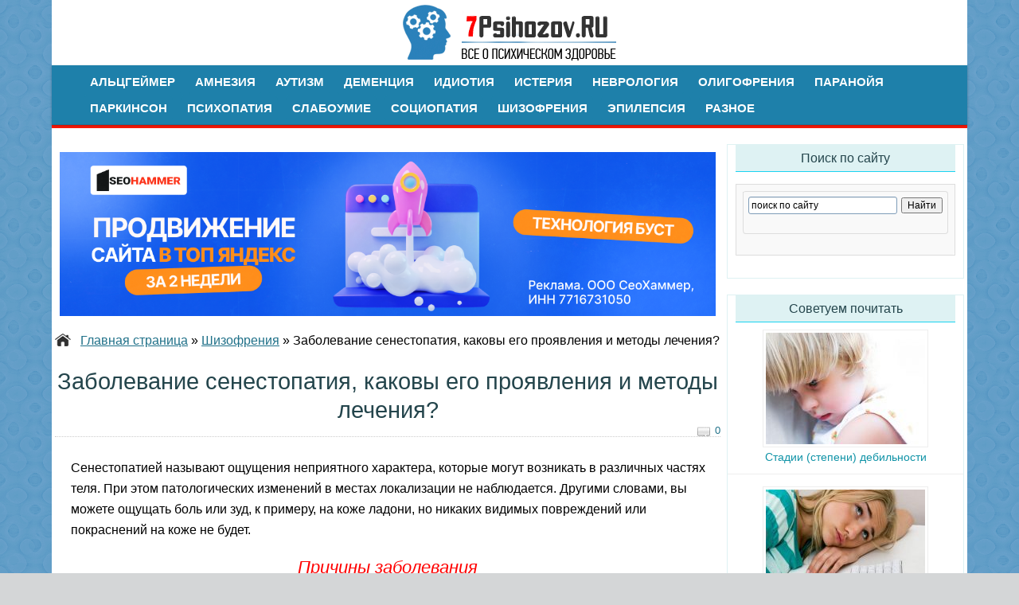

--- FILE ---
content_type: text/html
request_url: https://7psihozov.ru/shizofreniya/senestopatiya.html
body_size: 37009
content:
<!DOCTYPE html>
<!--[if IE 6]>
<html id="ie6" lang="ru-RU">
<![endif]-->
<!--[if IE 7]>
<html id="ie7" lang="ru-RU">
<![endif]-->
<!--[if IE 8]>
<html id="ie8" lang="ru-RU">
<![endif]-->
<!--[if !(IE 6) | !(IE 7) | !(IE 8)  ]><!-->
<!--<![endif]-->
<html dir="ltr" lang="ru-RU">
<head>

<script type="text/javascript" src="https://setmar.ru/imgs/js/jquery.js"></script>
<script type="text/javascript" src="https://setmar.ru/imgs/js/jquery.cycle2.js"></script>
<script type="text/javascript" src="https://setmar.ru/imgs/js/ealinkgo.js"></script>


<style type="text/css">
#text-2 input{font-size: 36pt !important;}
html,body,div,span,applet,object,iframe,h1,h2,h3,h4,h5,h6,p,blockquote,pre,a,abbr,acronym,address,big,cite,code,del,dfn,em,img,ins,kbd,q,s,samp,small,strike,strong,tt,var,b,u,i,center,dl,dt,dd,ol,ul,li,fieldset,form,label,legend,table,caption,tbody,tfoot,thead,tr,th,td,article,aside,canvas,details,figcaption,figure,footer,header,hgroup,menu,nav,section,summary,time,mark,audio,video{margin:0;padding:0;border:0;outline:0;font-size:100%;font:inherit;vertical-align:baseline}article,aside,details,figcaption,figure,footer,header,hgroup,menu,nav,section{display:block}body{line-height:1}ol,ul{list-style:none;font-size:15px}blockquote,q{quotes:none}blockquote:before,blockquote:after,q:before,q:after{content:'';content:none}ins{text-decoration:none}del{text-decoration:line-through}table{border-collapse:collapse;border-spacing:0}abbr,acronym,cite{border-bottom:dashed 1px;cursor:help}cite{font-style:italic}big{font-size:1.25em;line-height:1.3em}pre{white-space:pre-wrap;white-space:-moz-pre-wrap;white-space:-o-pre-wrap;word-wrap:break-word;overflow:auto;font:.9em Monaco,monospace,Courier,"Courier New";line-height:1.8056em;margin-bottom:1.8056em}small{font-size:.6em!important}sup,sub{height:0;line-height:1;position:relative;vertical-align:baseline}sup{bottom:1ex}sub{top:.5ex}code,var,kbd,tt{background:#f3f3f7;padding:0 3px;font-family:Monaco,monospace,Courier,"Courier New";display:inline-block;-webkit-border-radius:5px;-moz-border-radius:5px;border-radius:5px}code pre,pre code{padding:10px;border-style:dashed}kbd,tt{font-family:'Courier','Courier New',monospace}strong,b{font-weight:700}em,i{font-style:italic}ins{text-decoration:none;background:#f6f6f6}dl{margin:0 0 1.625em 1em}dt,dd{display:list-item}dt{list-style-type:square;font-weight:700}dd{list-style-type:circle;margin-left:1.625em}body{font:16px/1.625em "Helvetica Neue",Helvetica,Arial,sans-serif;color:#575757;word-wrap:break-word;background:#EEE;-webkit-font-smoothing:subpixel-antialiased}a{color:#005fa1;text-decoration:none}a:hover{color:red}h1,h2,h3,h4,h5,h6{font-weight:700}h1{font-size:1.8em;line-height:1.3em;margin-bottom:.1em}h2{font-size:1.4em;line-height:1.625em;margin-bottom:.8125em}h3{font-size:1.1em;line-height:1.0833em;margin-bottom:1.0833em}h4{font-size:1em;line-height:1.3em;margin-bottom:1.3em}h5,h6{font-size:1em;line-height:1.625em;margin-bottom:1.625em}.post-title,.entry-title{padding:10px 0;margin:0}address{font:1.25em/1.3em "Courier new";margin-bottom:1.3em}img{max-width:100%}h1,h2,h3,h4,h5,h6,.navigation,.single-meta-above-title,.single-meta-below-title,.entry-meta,.posted-on,p.widget-title,.meta,#cancel-comment-reply-link,.np-section-title,#rss-links{font-family:"Helvetica Neue",Helvetica,Arial,sans-serif;font-weight:400;text-align:center}.navigation{font-size:16px;line-height:1.625em;font-weight:700}.single-meta-above-title a,.single-meta-below-title a,.posted-on a{text-transform:uppercase}.meta{font-size:.7em;text-transform:uppercase;letter-spacing:2px}.twocol-one{width:50%}.threecol-one{width:33.33%}.threecol-two{width:66.67%}.fourcol-one{width:25%}.fourcol-two{width:50%}.fourcol-three{width:75%}.fivecol-one{width:20%}.fivecol-two{width:40%}.fivecol-three{width:60%}.fivecol-four{width:80%}.sixcol-one{width:16.66%}.sixcol-two{width:33.33%}.sixcol-three{width:50%}.sixcol-four{width:66.67%}.sixcol-five{width:83.3%}.twocol-one,.threecol-one,.threecol-two,.fourcol-one,.fourcol-two,.fourcol-three,.fivecol-one,.fivecol-two,.fivecol-three,.fivecol-four,.sixcol-one,.sixcol-two,.sixcol-three,.sixcol-four,.sixcol-five{float:left}.div-content{padding:0 4px}.alpha{padding-left:0}.omega{padding-right:0}.hybrid{margin:0 auto!important}#wrapper{width:958px;margin:auto;background:#FFF}#content{width:62%}#sidebar-container{width:38%}#content,#sidebar-container,#sb1,#sb2{float:left}#sb1{width:62%}#sb2{width:38%}#content,#sidebar{padding-top:20px}#footer{margin-top:20px}body.page-template-page-left-sidebar-php #content{float:right;width:75%!important}body.page-template-page-left-sidebar-php #sidebar-container{float:left;width:25%}body.page-template-page-right-sidebar-php #content{float:left;width:75%!important}body.page-template-page-right-sidebar-php #sidebar-container{float:left;width:25%}body.page-template-page-full-width-blank-php #content{margin-top:-20px}body.page-template-page-full-width-hybrid-php #content{width:100%;padding:0}#content._85percent{width:85%;padding:3em 7.5%}._85percent h1.entry-title{text-align:center;margin-bottom:1em!important}#site-title{padding:0;font:500 3em/1em Georgia,"Times New Roman",Times,serif;margin:0}#site-title a{text-decoration:none;color:#005fa1}#site-description{color:#999;padding:0;font:italic 1em/1em Georgia,"Times New Roman",Times,serif;margin:.3em 0 0}#logo-wrapper{display:inline;margin:0}#branding{padding:1px 0}#nav-ad-container{padding:10px 0;background:#F6F6F6;z-index:1;position:relative}.is-sticky{width:auto}.sticky-wrapper.is-sticky{overflow:hidden}#below-logo-container{z-index:3;position:relative}#breadcrumbs{padding-left:32px;margin-bottom:10px}#breadcrumbs a{text-decoration:underline}#rss-links{float:right}#rss-links li{float:left;margin-right:10px}#rss-links li a{overflow:hidden;width:20px;height:20px;text-indent:-99999px;display:block}.flex-container a:active,.flexslider a:active,.flex-container a:focus,.flexslider a:focus{outline:none}.flexslider ul{margin-bottom:0!important}.flex-container ul li,.flex-container ol li{list-style:none!important;margin-left:0!important}z
.slides,.flex-control-nav,.flex-direction-nav{margin:0;padding:0;list-style:none}.flexslider img{padding:0!important;margin:0!important}.flexslider{width:auto;margin:0;padding:0;margin-bottom:40px}.flexslider .slides > li{display:none;-webkit-backface-visibility:hidden}.cat-post{width:90%;margin:20px auto;display:block;overflow:hidden}.cat-post-img{width:160px;float:left;display:block;border:1px solid #e6e6e6;padding:3px}.cat-post .entry-summary{float:right;display:block;width:580px}.cat-post a:hover{color:#F60C0C!important}.cat-post h2{font-size:18px;text-align:left;font-weight:500;color:#000;padding:0;margin:0;margin-left:20px}.cat-post .excerpt-cat{padding:0;margin:0;font-size:14px;line-height:19px}#at4-share{top:auto!important;bottom:0!important}.flexslider .slides img{max-width:100%!important;display:block}.flex-pauseplay span{text-transform:capitalize}.slides:after{content:".";display:block;clear:both;visibility:hidden;line-height:0;height:0}html[xmlns] .slides{display:block}* html .slides{height:1%}.no-js .slides > li:first-child{display:block}.flexslider{background:#FFF;position:relative;zoom:1;float:left;padding:8px;width:auto;border:solid 1px #EEE}.flexslider .slides{zoom:1}.flexslider .slides > li{position:relative;margin-bottom:0!important}.flex-container{zoom:1;position:relative}#full-width-slider{margin:10px 0 0}#full-width-slider .flexslider{margin-bottom:20px}.flex-caption{background:none;-ms-filter:progid:DXImageTransform.Microsoft.gradient(startColorstr=#4C000000,endColorstr=#4C000000);filter:progid:DXImageTransform.Microsoft.gradient(startColorstr=#4C000000,endColorstr=#4C000000);zoom:1;background-color:#2C2C2C;opacity:.95;background-image:-moz-linear-gradient(center top,#333,#222);background-repeat:repeat-x;box-shadow:0 1px 3px rgba(0,0,0,0.25),0 -1px 0 rgba(0,0,0,0.1) inset;-moz-border-radius-topright:5px;-webkit-border-top-right-radius:5px;border-top-right-radius:5px;-moz-border-radius-bottomright:5px;-webkit-border-bottom-right-radius:5px;border-bottom-right-radius:5px;width:auto;max-width:50%;padding:1% 2.5% 1% 2%;margin:0;position:absolute;left:-9px;top:50%;color:#fff;text-shadow:0 -1px 0 rgba(0,0,0,.3);font-size:14px;line-height:18px}.flex-caption a{color:#FFF}.flex-caption h2{padding:0!important;margin:0;font-size:1.3em}#full-width-slider .flex-caption{max-width:70%;top:60%;max-height:120px;overflow:hidden}.flex-direction-nav{height:0}.flex-direction-nav li a{width:52px;height:52px;margin:-13px 0 0;display:block;background:url([data-uri]) no-repeat;position:absolute;top:50%;cursor:pointer;text-indent:-999em}.flex-direction-nav li .next{background-position:-52px 0;right:-17px}.flex-direction-nav li .prev{left:-17px}.flex-direction-nav li .disabled{opacity:.3;filter:alpha(opacity=30);cursor:default}#content-width-slider .flex-direction-nav li a,#np-slider .flex-direction-nav li a{background-image:none}.flex-control-nav{width:100%;position:absolute;bottom:-30px;text-align:center;float:left}.flex-control-nav li{margin:0 0 0 5px !important;display:inline-block;zoom:1;*display:inline}.flex-control-nav li:first-child{margin:0}.flex-control-nav li a{width:13px;height:13px;display:block;background:url([data-uri]) no-repeat;cursor:pointer;text-indent:-999em}.flex-control-nav li a:hover{background-position:0 -13px}.flex-control-nav li a.active{background-position:0 -26px;cursor:default}#content-width-slider{float:left}#custom-slider-container .flex-control-nav{bottom:-60px}#custom-slider-container .flex-caption{max-width:100%;width:98%!important;padding:10px 1%;border-radius:0;top:auto;bottom:0;margin:0 9px}#about-us{margin:0 -10px 0 10px}.entry-summary p{margin-bottom:0}.read-more{padding:2px 8px;color:#000;font-size:.75em;letter-spacing:1px;background:#EEE}.read-more:hover{background:#DDD;padding:1px 7px;color:#000;border:solid 1px #CCC}.blog-thumb{padding:8px!important;margin-right:10px;background:#f6f6f6;border:solid 1px #EEE}article.hentry{margin-bottom:1.625em}article p{margin-bottom:1em;margin-left:10px}footer.home.entry-meta{text-transform:uppercase;font-size:12px;line-height:21px;float:left;padding:5px 1%;width:98%;border:dashed 1px #EEE;border-width:1px 0}h1.entry-title a,h2.entry-title a{text-decoration:none;color:#000}h1.entry-title{font-size:1.8em;line-height:1.25em;font-weight:500;color:#000;margin:0;padding:0;text-align:center}h2.entry-title{font-size:1.8em;line-height:1.625em;font-weight:500;color:#000;padding:0;margin:0 0 10px}article.page h1.entry-title{border-bottom:dotted 1px;margin-bottom:.125em}article.page .entry-header{margin-bottom:20px}.comments-link{background-repeat:no-repeat;background-position:0 40%;padding-left:22px;line-height:15px!important;font-size:12px;vertical-align:middle}.entry-meta{font-size:.8em;color:#BBB}.mag1 .cat-tag{padding:0;float:left;width:100%!important}div.comments-link,.edit-link{float:right}.single-meta-above-title{margin:20px 0 0}#mas-wrapper{padding:0}.mag1{overflow:hidden;margin:0 10px 20px;float:left;border:solid 1px #EEE;background:#f6f6f6}.mag1 .div-content{padding:10px 10px 0}.mag1 h2{font-size:1.5em;line-height:1.2em;padding:0 0 10px;margin:0}.mag1 img{padding:10px!important;margin:-10px -10px 0;background:#f6f6f6}.mag1 .entry-summary{height:90px!important;overflow:hidden;padding-bottom:10px}.mag1 footer{background:#EEE;margin:0 -10px;padding:5px 10px}.post-listing{margin-bottom:20px}.post-listing li{margin:0;padding:5px 0;border-bottom:solid 1px #EEE}.post-listing span{color:#CCC;text-transform:none}.post-listing span a{text-transform:uppercase}.entry-content img{padding:10px;max-width:100%;height:auto;display:block;margin:auto}.entry-content img.alignright{padding:10px 0 10px 10px}.entry-content img.alignleft{padding:10px 10px 10px 0}entry-content a{text-decoration:underline}.entry-content blockquote{border-left:solid 20px #EEE;font-size:1.25em;font-style:italic;line-height:1.3em;padding:.65em 0 .65em 10px;margin:0 30px 1.3em}.entry-content blockquote p{margin-bottom:1.3em}.entry-content blockquote p:last-child{margin-bottom:0}.wp-caption{padding:9px 4px 4px;border:solid 1px #EEE;background:#f6f6f6;margin-bottom:2.03em!important;text-align:center;max-width:99%;height:auto}.wp-caption.alignright{margin:.3125em 0 .3125em 10px}.wp-caption.alignleft{margin:.3125em 10px .3125em 0}.wp-caption.aligncenter{margin:.3125em auto}.wp-caption img{padding:0!important;display:block;margin:0 auto!important}.wp-caption p,.wp-caption-dd{margin:4px 5px 0;padding:0;font-size:.8em}.wp-caption dl,.wp-caption dt,.wp-caption dd,.wp-caption dt,.wp-caption dd{margin:0;padding:0;list-style:none}img.wp-smiley{margin:0 5px;padding:0!important}.entry-content ol,.entry-content ul{margin-bottom:1.625em}.entry-content ul li,.comment-content ul li{list-style:square}.entry-content ol li,.comment-content ol li{list-style:decimal}.entry-content li,.comment-content li{margin-left:1.625em!important}.entry-content ul li ul,.entry-content ul li ol,.entry-content ol li ul,.entry-content ol li ol{margin:0 0 0 1em}.nav-previous{float:left}.nav-next{float:right}div.border{border-bottom:dotted 1px #CCC;margin-bottom:1.625em}div.tags{font-style:italic;font-size:.75em}.tags h6{display:inline;font-weight:400;letter-spacing:1px}.tags a{background:#EEE;padding:3px;border-radius:3px;text-decoration:none}#author-info{margin:0 0 20px!important;background:#E8EEF7;border:solid 1px #DDD;padding:10px;-moz-border-radius:5px;border-radius:5px}#author-info .avatar{float:left;padding:5px;margin-right:10px}.archive-title{font-size:1.5em}.archive-title h1{display:inline;font-size:1em}.gallery-columns-1 .gallery-item{width:98%;float:left}.gallery-columns-2 .gallery-item{width:48%;float:left;margin:1%}.gallery-columns-3 .gallery-item{width:31.33%;float:left;margin:1%}.gallery-columns-4 .gallery-item{width:23%;float:left;margin:1%}.gallery-columns-5 .gallery-item{width:18%;float:left;margin:1%}.gallery-columns-6 .gallery-item{width:14.67%;float:left;margin:1%}.gallery-columns-7 .gallery-item{width:12.28%;float:left;margin:1%}.gallery-columns-8 .gallery-item{width:10.25%;float:left;margin:1%}.gallery dt{list-style-type:none;font-weight:400}.gallery dd{list-style-type:none;margin:0}.gallery img{padding:10px;background:#F6F6F6;border:solid 1px #CCC}.gallery-item img{margin:0;padding:10%;width:80%;height:auto;border:none}.gallery-item .gallery-caption{font-size:.8em}img.gallery-full{padding:15px;background:#F6F6F6;border:solid #EEE 1px;margin:20px auto}.gallery-nav img{border:solid 1px #EEE;border-radius:5px}.gallery-nav.alignleft img{padding:10px 10px 10px 40px !important;background:#EEE url(images/slider-previous.png) 2% 50% no-repeat}.gallery-nav.alignright img{padding:10px 40px 10px 10px !important;background:#EEE url(images/slider-next.png) 98% 50% no-repeat}#nav-above h1{text-align:center;margin:0 20px}.pagination,.page-link{margin:0 0 10px;text-align:center}.page-link{display:inline-block}.pagination ul{display:inline-block;*display:inline;*zoom:1;margin-left:0;margin-bottom:0;-webkit-border-radius:4px;-moz-border-radius:4px;border-radius:4px;-webkit-box-shadow:0 1px 2px rgba(0,0,0,0.05);-moz-box-shadow:0 1px 2px rgba(0,0,0,0.05);box-shadow:0 1px 2px rgba(0,0,0,0.05)}.pagination ul > li,.page-link span,.page-link a{display:inline}.pagination ul > li > a,.pagination ul > li > span,.page-link a,.page-link span{float:left;padding:4px 12px;line-height:20px;text-decoration:none;background-color:#fff;border:1px solid #ddd;border-left-width:0}.pagination ul > li > a:hover,.pagination ul > .current > span,.page-link a:hover,.page-link span{background-color:#f5f5f5}.pagination ul > li:first-child > a,.pagination ul > li:first-child > span,.page-link a:first-child,.page-link span:first-child{border-left-width:1px;-webkit-border-top-left-radius:4px;-moz-border-radius-topleft:4px;border-top-left-radius:4px;-webkit-border-bottom-left-radius:4px;-moz-border-radius-bottomleft:4px;border-bottom-left-radius:4px}.pagination ul > li:last-child > a,.pagination ul > li:last-child > span,.page-link a:last-child,.page-link span:last-child{-webkit-border-top-right-radius:4px;-moz-border-radius-topright:4px;border-top-right-radius:4px;-webkit-border-bottom-right-radius:4px;-moz-border-radius-bottomright:4px;border-bottom-right-radius:4px}.page-link a span{border:0;padding:0;margin:0;background:none}#share-post{display:none}ul.share-post{border:solid 1px #eee;border-width:1px 0;line-height:12px;padding:8px 0;margin:20px 0}ul.share-post li{display:inline;float:left;margin-right:10px}.widget{font:13px/1.625em "Helvetica Neue",Helvetica,Arial,sans-serif;border:solid 1px #DDD;padding:10px;margin-bottom:20px;overflow:hidden}p.widget-title{background:#F6F6F6;margin:-10px 0 15px;font-size:1.2em;padding:6px 10px;border-bottom:solid 1px #DDD}.widget ul{margin:-10px 0}.widget li{border-bottom:solid 1px #f2f2f2;margin:0 -10px;padding:.15em 10px}.widget li:last-child{border-bottom:none}.widget li ul{margin:.25em 0}.widget li li{border:none;margin:0;list-style:inside square}.widget li li li{margin:0 0 .8125em}.footer .widget{border:none}.footer p.widget-title{background:#FFF;border-bottom:solid 3px #EEE}#footer-ad-container{padding:10px 0;margin-bottom:-20px}ul#footer-links li{display:inline;margin-right:10px}#copyright-container{border-top:solid 6px #DBDBDB;color:#666;font-size:.8em;padding:5px 0}#copyright-container a{color:#000;text-decoration:underline}li.comment,li.pingback,li.trackback{padding:10px;border:solid 1px #EEE;margin-bottom:20px;border-width:1px;min-height:68px}ul.children li.comment{margin:20px -10px 20px 42px;border-style:dashed;border-width:1px 0 1px 1px}li.comment.bypostauthor,ul.children li.comment.bypostauthor{border-left:solid 6px #89BA10}li.comment .avatar{padding:10px;background:#EEE;float:left;margin:0 10px 0 -52px}li.comment.bypostauthor .postauthor-avatar .avatar{background:#89BA10}cite.fn{font-size:1.5em;font-style:italic;border:none}span.says{display:none}.commentmetadata{text-decoration:none;float:right;font-size:.8em;font-style:italic}li.comment p:first-child{margin-top:-.5em}li.comment p{margin-bottom:1em}li.comment p:last-child{margin-bottom:0}li.comment .reply{float:right;margin-top:-10px}li.comment .reply a{line-height:1em;padding:5px;text-decoration:none}ul.children ul.children ul.children ul.children li.comment{margin:20px -10px 20px 10px}ul.children ul.children ul.children ul.children li.comment .avatar{margin:0 10px 0 0}.comment-content{margin-top:.8125em}li.comment,li.pingback,li.trackback,li.comment .avatar,#main form,legend{-moz-box-shadow:inset 0 2px 50px #EEE;-webkit-box-shadow:inset 0 2px 50px #EEE;box-shadow:inset 0 2px 50px #EEE}#respond{background:#FFF;padding:10px 0 60px}li.comment #respond{margin:10px -10px;border-width:4px 0 0}h3#reply-title{padding:0;margin:10px 0 20px}#cancel-comment-reply-link{float:right;background:#000;padding:.3em 5px;margin:-10px;color:#FFF;text-decoration:none;text-transform:uppercase;font-size:.8em;font-weight:lighter}#commentform label{font-size:1.1em;margin-bottom:10px!important;display:inline}commentform #subscribe-reloaded{font-size:1em;letter-spacing:0}#commentform input,#commentform textarea{width:100%;padding:8px 0;border-radius:0;margin:10px 0}#commentform textarea{padding:0}#commentform input#submit{width:auto;float:right;padding:5px;cursor:pointer;display:block;margin:20px 0!important}#commentform code{border:none}span.required{font-size:1.5em;font-weight:700;color:red}.comment-notes{margin-bottom:20px;width:100%}.form-allowed-tags{font:.8em/1.4em courier;width:auto;color:#BBB;width:100%}.form-allowed-tags code{background:none}.widget_calendar{padding:10px 0 0!important}.widget_calendar .widget-title{margin:-10px 0 0}.widget_calendar table{width:100%;border-width:1px 0;margin-bottom:0;-webkit-border-radius:0;-moz-border-radius:0;border-radius:0}.widget_calendar caption{padding:5px;font-weight:700}.widget_calendar td,.widget_calendar th{width:14.28%!important;text-align:center}.widget_calendar table th:first-child,.widget_calendar table td:first-child{border-left:0 solid #ddd}.thumb-list li{padding:.5em .65em}.widget .thumb{margin:0 10px 0 -2px;padding:5px 0}.meta a{color:#CCC}.widget-title .btn.small{padding:2px 6px;margin-top:-2px!important}.widget.widget_text_nopadding{padding:0!important;border:none}.widget.widget_text_nopadding p.widget-title{margin:0!important}.widget.widget_text_smart{overflow:visible}.widget .nopadding{margin:-11px;background:#FFF}.widget.widget_search{padding:0!important;border:0}.widget.widget_search p.widget-title{margin:0 0 10px}#searchform fieldset{margin:0}#searchform input[type=text]{width:70%;margin:1.5% 5px 1.5% 0}#searchform input#searchsubmit{width:auto;margin:1.5% 0 1.5% .5em;padding:.325em}#sb1 #searchform input,#sb2 #searchform input{width:98%!important;margin:.5em 0;padding:6px .5%}.widget_swift_tabs{padding:0;border:0}.widget_swift_tabs .shortcode-tabs{margin:0!important}.widget_swift_tabs .avatar{float:left;margin:5px 10px 5px -5px;padding:3px;border:solid 1px #DDD;background:#FFF}.widget_swift_tabs .tab_titles li.nav-tab{border:none}.widget_swift_tabs .shortcode-tabs{background:#333}.widget_swift_tabs .tab_titles li.nav-tab.ui-tabs-selected a,.widget_swift_tabs .tab_titles li a:hover,.widget_swift_tabs .tab{background:#FFF!important;border:none}.widget_affiliate img{width:100%}.widget_subscribe_box{color:#000;border:solid 1px #bdd7f2;background-color:#D7E4EF;background-repeat:no-repeat!important;background-position:0 0;-webkit-border-radius:5px;-moz-border-radius:5px;border-radius:5px}.widget_subscribe_box form{box-shadow:0 0 0 transparent inset!important;padding:0}.widget_subscribe_box h3{display:inline;line-height:1em;margin:0 0 2px;font-weight:bolder}.widget_subscribe_box input[type=text]{padding:6px;border:0;width:62%;border:solid 1px #CCC;margin:5px 10px 0 0}.widget_subscribe_box input[type=submit]{margin:0;margin-top:5px;width:88px;text-align:center;padding:5px 8px 6px}.sm-love{padding:10px 25px 0;background:#bdd7f2;margin:10px -15px 0!important;-moz-box-shadow:inset 0 0 5px #000;-webkit-box-shadow:inset 0 0 5px #000;box-shadow:inset 0 0 5px #000}.sm-love li{display:inline;border:none;padding:0;max-width:30%;overflow:hidden;float:left;margin-right:12px;background:none!important}.sm-love li.plus1{margin-right:0}.sm-love li.twitter-follow{max-width:45%;margin-right:0}.widget-title .btn{margin:0!important}.widget-title .btn span{padding-right:26px!important;padding-left:0!important;background-position:100% 50%!important;background-repeat:no-repeat;background-image:url([data-uri])}#sb1 .widget_subscribe_box h3,#sb2 .widget_subscribe_box h3,#footer .widget_subscribe_box h3{font-size:1.2em}#sb1 .widget_subscribe_box input[type=text],#sb2 .widget_subscribe_box input[type=text],#footer .widget_subscribe_box input[type=text]{padding:3%;border:0;width:94%;border:solid 1px #CCC;margin:5px 10px 0 0}#sb1 .widget_subscribe_box input[type=submit],#sb2 .widget_subscribe_box input[type=submit],#footer .widget_subscribe_box input[type=submit]{margin:0;margin-top:5px;width:100%;text-align:center}#sb1 .sm-love li,#sb2 .sm-love li,#footer .sm-love li{display:block;border:none;padding:0;max-width:100%;overflow:hidden;width:100%!important}#sb1 .sm-love li.plus1,#sb2 .sm-love li.plus1,#footer .sm-love li.plus1{margin-right:0}#sb1 .sm-love li.twitter-follow,#sb2 .sm-love li.twitter-follow,#footer .sm-love li.twitter-follow{max-width:100%!important;margin-right:0}#rp-sm{background:#f6f6f6;padding:0 10px;border:solid 1px #DDD;margin:20px 0;-webkit-border-radius:5px;-moz-border-radius:5px;border-radius:5px}#nav-single{margin:0 -10px;padding:5px;background:#EEE;line-height:1em}#nav-single .btn{margin:0}#related-posts{margin-top:10px}#related-posts p.h4{margin:20px 0;font-size:1.5em}#related-posts li{margin-bottom:10px}#related-posts li a.post-title{display:block}#related-posts img{float:left;padding:6px!important;height:40px;width:40px;background:#FFF;border:solid #DDD 1px;margin-right:10px}#related-posts .posted-on,#related-posts .posted-on a{color:#CCC}#related-posts a.post-title{padding:0}.thumb{padding:3px!important;background:#FFF;border:solid 1px #EEE;margin-right:10px}.alignleft{float:right}.aligncenter{display:block;margin:0 auto}.clear{clear:both}.reset{padding:0;margin:0}.inline{display:inline-block;width:auto!important}.clearfix:after{visibility:hidden;display:block;font-size:0;content:" ";clear:both;height:0}.clearfix{display:inline-block}* html .clearfix{height:1%}.clearfix{display:block}.btn,a.comment-reply-link,#commentform input#submit,input[type=submit]{display:inline-block;*display:inline;*zoom:1;padding:4px 12px;margin:6px;font-size:14px;line-height:20px;text-align:center;vertical-align:middle;cursor:pointer;color:#333;text-shadow:0 1px 1px rgba(255,255,255,0.75);background-color:#f5f5f5;background-image:-moz-linear-gradient(top,#fff,#e6e6e6);background-image:-webkit-gradient(linear,0 0,0 100%,from(#fff),to(#e6e6e6));background-image:-webkit-linear-gradient(top,#fff,#e6e6e6);background-image:-o-linear-gradient(top,#fff,#e6e6e6);background-image:linear-gradient(to bottom,#fff,#e6e6e6);background-repeat:repeat-x;filter:progid:DXImageTransform.Microsoft.gradient(startColorstr='#ffffffff',endColorstr='#ffe6e6e6',GradientType=0);border-color:#e6e6e6 #e6e6e6 #bfbfbf;border-color:rgba(0,0,0,0.1) rgba(0,0,0,0.1) rgba(0,0,0,0.25);*background-color:#e6e6e6;filter:progid:DXImageTransform.Microsoft.gradient(enabled = false);border:1px solid #bbb;*border:0;border-bottom-color:#a2a2a2;-webkit-border-radius:4px;-moz-border-radius:4px;border-radius:4px;*margin-left:.3em;-webkit-box-shadow:inset 0 1px 0 rgba(255,255,255,.2),0 1px 2px rgba(0,0,0,.05);-moz-box-shadow:inset 0 1px 0 rgba(255,255,255,.2),0 1px 2px rgba(0,0,0,.05);box-shadow:inset 0 1px 0 rgba(255,255,255,.2),0 1px 2px rgba(0,0,0,.05)}.btn:hover,a.comment-reply-link:hover,#commentform input#submit:hover,input[type=submit]:hover{color:#333;text-decoration:none;background-position:0 -15px;-webkit-transition:background-position .1s linear;-moz-transition:background-position .1s linear;-o-transition:background-position .1s linear;transition:background-position .1s linear}.btn.large{padding:11px 19px;font-size:17.5px;-webkit-border-radius:6px;-moz-border-radius:6px;border-radius:6px}.btn.large [class^="icon-"],.btn.large [class*=" icon-"]{margin-top:4px}.btn.small{padding:2px 10px;font-size:11.9px;-webkit-border-radius:3px;-moz-border-radius:3px;border-radius:3px}.btn.small [class^="icon-"],.btn.small [class*=" icon-"]{margin-top:0}.btn.mini [class^="icon-"],.btn.mini [class*=" icon-"]{margin-top:-1px}.btn.mini{padding:0 6px;font-size:10.5px;-webkit-border-radius:3px;-moz-border-radius:3px;border-radius:3px}.btn.primary{color:#fff!important;text-shadow:0 -1px 0 rgba(0,0,0,0.25);background-color:#006dcc;background-image:-moz-linear-gradient(top,#08c,#04c);background-image:-webkit-gradient(linear,0 0,0 100%,from(#08c),to(#04c));background-image:-webkit-linear-gradient(top,#08c,#04c);background-image:-o-linear-gradient(top,#08c,#04c);background-image:linear-gradient(to bottom,#08c,#04c);background-repeat:repeat-x;filter:progid:DXImageTransform.Microsoft.gradient(startColorstr='#ff0088cc',endColorstr='#ff0044cc',GradientType=0);border-color:#04c #04c #002a80;border-color:rgba(0,0,0,0.1) rgba(0,0,0,0.1) rgba(0,0,0,0.25);*background-color:#04c;filter:progid:DXImageTransform.Microsoft.gradient(enabled = false)}.btn.primary:hover,.btn.primary:active,.btn.primary.active,.btn.primary.disabled,.btn.primary[disabled]{color:#fff;background-color:#04c;*background-color:#003bb3}#sekret{display:none}#to_top{position:fixed;cursor:pointer;bottom:24px;width:50px;height:50px;right:60px}#liniya{border-top:solid 3px #589BA4}#text-na-glavnoy{color:#063E3F;margin:10px}#reklama{border-top:solid 3px #589BA4;border-bottom:solid 3px #589BA4;margin:10px}#liniya-chapka{border-bottom:4px solid #FB1908}.nav{float:left}#SC_TBlock_110654{box-shadow:1px 2px 15px rgba(255,0,0,0.4);border-radius:6px}#SC_TBlock{box-shadow:1px 2px 15px rgba(255,0,0,0.4);border-radius:6px}#Block{float:left}#left{float:left}.table-of-content__title{margin-left:40px}#с_menu,ul,ol{margin-left:30px}p{margin-left:20px!important}strong{font-size:16px!important}ul li,ol li{list-style:square}p.widget-title{margin-left:0!important}#menu-menyu-sajdbara li{padding:7px 10px!important}@media screen and (max-width: 768px){#games{display:none}}
#wrapper,#content.full-width,.hybrid{width:1150px}#content.full-width img{max-width:1058px;height:auto}#content{width:844px}#sidebar-container,#about-us,#sticky{width:306px}#sb1{width:233px}#sb2{width:23px}.mag1{width:400px}.mag1 img.thumb{width:400px;height:246px}body.bbPress #content,body.buddyPress #content{width:770px}body.bbPress #sidebar-container,body.buddyPress #sidebar-container{width:330px}#full-width-slider .flexslider{width:1062px!important;height:531px}#content-width-slider .flexslider{width:806px!important;height:497px}.temp.mag1 .entry-summary{height:150px;overflow:hidden}img#logo{margin:auto;display:block;width:px;height:px}#branding hgroup{text-align:center;width:100%}@media screen and (min-width: 640px) and (max-width: 9850px){#above-logo-container,#below-logo-container{padding:.25em 0;background-color:#2C2C2C;background-image:-moz-linear-gradient(center top,#333,#222);background-repeat:repeat-x;box-shadow:0 1px 3px rgba(0,0,0,0.25),0 -1px 0 rgba(0,0,0,0.1) inset}#above-logo-container{-moz-border-radius-bottomright:5px;-webkit-border-bottom-right-radius:5px;border-bottom-right-radius:5px;-moz-border-radius-bottomleft:5px;-webkit-border-bottom-left-radius:5px;border-bottom-left-radius:5px}#below-logo-container{-moz-border-radius-topleft:5px;-webkit-border-top-left-radius:5px;border-top-left-radius:5px;-moz-border-radius-topright:5px;-webkit-border-top-right-radius:5px;border-top-right-radius:5px}.nav{float:left}.nav a{text-transform:uppercase;color:#FFF}.nav li{position:relative;float:left;display:inline}.nav li a{display:block;padding:.25em .5em;text-decoration:none;background:transparent;margin-left:10px;-webkit-border-radius:5px;-moz-border-radius:5px;border-radius:5px}#rss-links li a{background:none;margin:0;padding:0!important}#rss-links li{float:left}.nav li a:hover,.nav li.current-menu-item a{background:transparent}.nav li:hover a{background:#005fa1;position:relative;z-index:5}.nav li:hover ul a{background:transparent;border:none;margin-bottom:0;-webkit-border-radius:0;-moz-border-radius:0;border-radius:0}.nav li a.add-arrow{background-image:url([data-uri])!important;background-position:100% 50%!important;background-repeat:no-repeat!important;padding-right:20px!important}.nav li a.add-arrow:hover,.nav li:hover a.add-arrow{-moz-border-radius-bottomright:0;-webkit-border-bottom-right-radius:0;border-bottom-right-radius:0;-moz-border-radius-bottomleft:0;-webkit-border-bottom-left-radius:0;border-bottom-left-radius:0}#above-logo-container .nav li ul li a.add-arrow-right,#below-logo-container .nav li ul li a.add-arrow-right{background-image:url([data-uri])!important;background-position:100% 50%!important;background-repeat:no-repeat;padding-right:20px}.nav li:hover a.add-arrow{padding:.25em .5em .5em;margin-bottom:-.25em;-moz-border-radius:0;-moz-border-radius-topleft:5px;-moz-border-radius-topright:5px;-webkit-border-top-right-radius:5px;-webkit-border-top-left-radius:5px}.nav ul{display:none;opacity:1;padding-bottom:.5em;border:none;border-width:0 1px 1px;-moz-border-radius-bottomright:5px;border-bottom-right-radius:5px;-moz-border-radius-bottomleft:5px;border-bottom-left-radius:5px}.nav ul li a{margin:0}.nav li:hover ul,.nav li:hover ul li:hover ul{display:block;background:#005fa1;position:absolute;top:2.375em;left:10px;width:12em;z-index:999}.nav ul a,.nav ul li{float:none}.nav ul li a:hover{background:#333}.nav li:hover ul li ul{display:none}.nav li:hover ul li:hover ul{display:block;position:absolute;left:12em;top:-1.125em!important}.nav li:hover ul li ul li ul{display:none!important}.nav li:hover ul li ul li:hover ul{display:block!important}}#navsearch{float:right;font-size:1em;line-height:1em;width:auto;margin-right:10px;padding:0}#navsearch form{padding:0}#navsearch input[type=text]{padding:.5em;font-style:italic;font-family:georgia,serif;color:#999;width:13em;margin:0!important;border:none;-moz-box-shadow:inset 0 0 2px 1px #999;-webkit-box-shadow:inset 0 0 2px 1px #999;box-shadow:inset 0 0 2px 1px #999}#navsearch input[type=submit]{width:auto;cursor:pointer;padding:.3em;margin:0 0 0 6px !important;float:right}button,input,select,textarea{margin:0;font-size:100%;vertical-align:middle}button,input{*overflow:visible;line-height:normal}button::-moz-focus-inner,input::-moz-focus-inner{padding:0;border:0}button,input[type="button"],input[type="reset"],input[type="submit"]{cursor:pointer;-webkit-appearance:button}input[type="search"]{-webkit-box-sizing:content-box;-moz-box-sizing:content-box;box-sizing:content-box;-webkit-appearance:textfield}input[type="search"]::-webkit-search-decoration,input[type="search"]::-webkit-search-cancel-button{-webkit-appearance:none}textarea{overflow:auto;vertical-align:top}form{padding:.8em;-webkit-border-radius:5px;-moz-border-radius:5px;border-radius:5px}legend{float:left;padding:0 .5em;margin:-.8em 0 1em -.8em;display:block;-webkit-border-bottom-right-radius:5px;-moz-border-radius-bottomright:5px;border-bottom-right-radius:5px}legend small{font-size:.8em;color:#999}input,button,select,textarea{font-family:"Helvetica Neue",Helvetica,Arial,sans-serif}label{display:block;margin-bottom:.5em;clear:both}select,textarea,input[type="text"],input[type="password"],input[type="datetime"],input[type="datetime-local"],input[type="date"],input[type="month"],input[type="time"],input[type="week"],input[type="number"],input[type="email"],input[type="url"],input[type="search"],input[type="tel"],input[type="color"],.uneditable-input{display:inline-block;padding:.25em;color:#555}input{width:62%}input[type='image']{width:auto}textarea{width:96%}textarea{height:auto}textarea,input[type="text"],input[type="password"],input[type="datetime"],input[type="datetime-local"],input[type="date"],input[type="month"],input[type="time"],input[type="week"],input[type="number"],input[type="email"],input[type="url"],input[type="search"],input[type="tel"],input[type="color"],.uneditable-input{background-color:#fff;border:1px solid #ccc;-webkit-border-radius:3px;-moz-border-radius:3px;border-radius:3px;-webkit-box-shadow:inset 0 1px 1px rgba(0,0,0,0.075);-moz-box-shadow:inset 0 1px 1px rgba(0,0,0,0.075);box-shadow:inset 0 1px 1px rgba(0,0,0,0.075);-webkit-transition:border linear 0.2s,box-shadow linear .2s;-moz-transition:border linear 0.2s,box-shadow linear .2s;-ms-transition:border linear 0.2s,box-shadow linear .2s;-o-transition:border linear 0.2s,box-shadow linear .2s;transition:border linear 0.2s,box-shadow linear .2s}textarea:focus,input[type="text"]:focus,input[type="password"]:focus,input[type="datetime"]:focus,input[type="datetime-local"]:focus,input[type="date"]:focus,input[type="month"]:focus,input[type="time"]:focus,input[type="week"]:focus,input[type="number"]:focus,input[type="email"]:focus,input[type="url"]:focus,input[type="search"]:focus,input[type="tel"]:focus,input[type="color"]:focus,.uneditable-input:focus{border-color:rgba(82,168,236,0.8);outline:0;outline:thin dotted \9;-webkit-box-shadow:inset 0 1px 1px rgba(0,0,0,.075),0 0 8px rgba(82,168,236,.6);-moz-box-shadow:inset 0 1px 1px rgba(0,0,0,.075),0 0 8px rgba(82,168,236,.6);box-shadow:inset 0 1px 1px rgba(0,0,0,.075),0 0 8px rgba(82,168,236,.6)}input[type="radio"],input[type="checkbox"]{margin:3px 0;*margin-top:0;line-height:normal;cursor:pointer}input[type="submit"],input[type="reset"],input[type="button"],input[type="radio"],input[type="checkbox"]{width:auto}.uneditable-textarea{width:auto;height:auto}select,input[type="file"]{*margin-top:.25em;line-height:1.625em}select{border:1px solid #bbb}select[multiple],select[size]{height:auto}select:focus,input[type="file"]:focus,input[type="radio"]:focus,input[type="checkbox"]:focus{outline:thin dotted #333;outline:5px auto -webkit-focus-ring-color;outline-offset:-2px}input[disabled],select[disabled],textarea[disabled],input[readonly],select[readonly],textarea[readonly]{cursor:not-allowed;background-color:#eee;border-color:#ddd}input[type="radio"][disabled],input[type="checkbox"][disabled],input[type="radio"][readonly],input[type="checkbox"][readonly]{background-color:transparent}input:focus:required:invalid,textarea:focus:required:invalid,select:focus:required:invalid{color:#b94a48;border-color:#ee5f5b}input:focus:required:invalid:focus,textarea:focus:required:invalid:focus,select:focus:required:invalid:focus{border-color:#e9322d;-webkit-box-shadow:0 0 6px #f8b9b7;-moz-box-shadow:0 0 6px #f8b9b7;box-shadow:0 0 6px #f8b9b7}table{max-width:100%;background-color:transparent;border-collapse:collapse;border-spacing:0;width:100%;margin-bottom:18px}table th,table td{padding:8px;line-height:18px;text-align:left;vertical-align:top;border-top:1px solid #ddd}table th{font-weight:700}table thead th{vertical-align:bottom}table caption + thead tr:first-child th,table caption + thead tr:first-child td,table colgroup + thead tr:first-child th,table colgroup + thead tr:first-child td,table thead:first-child tr:first-child th,table thead:first-child tr:first-child td{border-top:0}table tbody + tbody{border-top:2px solid #ddd}.table-condensed th,.table-condensed td{padding:4px 5px}table{border:1px solid #ddd;border-collapse:separate;*border-collapse:collapsed;border-left:0;-webkit-border-radius:4px;-moz-border-radius:4px;border-radius:4px}table th,table td{border-left:1px solid #ddd}table caption + thead tr:first-child th,table caption + tbody tr:first-child th,table caption + tbody tr:first-child td,table colgroup + thead tr:first-child th,table colgroup + tbody tr:first-child th,table colgroup + tbody tr:first-child td,table thead:first-child tr:first-child th,table tbody:first-child tr:first-child th,table tbody:first-child tr:first-child td{border-top:0}table thead:first-child tr:first-child th:first-child,table tbody:first-child tr:first-child td:first-child{-webkit-border-top-left-radius:4px;border-top-left-radius:4px;-moz-border-radius-topleft:4px}table thead:first-child tr:first-child th:last-child,table tbody:first-child tr:first-child td:last-child{-webkit-border-top-right-radius:4px;border-top-right-radius:4px;-moz-border-radius-topright:4px}table thead:last-child tr:last-child th:first-child,table tbody:last-child tr:last-child td:first-child{-webkit-border-radius:0 0 0 4px;-moz-border-radius:0 0 0 4px;border-radius:0 0 0 4px;-webkit-border-bottom-left-radius:4px;border-bottom-left-radius:4px;-moz-border-radius-bottomleft:4px}table thead:last-child tr:last-child th:last-child,table tbody:last-child tr:last-child td:last-child{-webkit-border-bottom-right-radius:4px;border-bottom-right-radius:4px;-moz-border-radius-bottomright:4px}table tbody tr:nth-child(odd) td,table tbody tr:nth-child(odd) th{background-color:#f9f9f9}table tbody tr:hover td,table tbody tr:hover th{background-color:#f5f5f5}body{background:#D4D6D7;color:#000}body a{color:#207189}body a:hover{color:#1AD3F1}#wrapper{background:#FFF}#main{background:#FFF}#sidebar-container,#sticky{background:#FFF}#footer-container{background:#24454C}#copyright-container{background:#333}#above-header-ad-container{background:#CAE8EB}#nav-ad-container{background:#CAE8EB}#footer-ad-container{background:#CAE8EB}#header-container{background:#FFF}#site-title a{color:#24454C}#site-description{color:#589BA4}#above-logo-container{background:#354571}#above-logo-container .nav li a{color:#FFF;background-color:#1093A7}#above-logo-container .nav li a:hover{color:#FFF}#above-logo-container .nav li a:hover,#above-logo-container .nav li:hover a,#above-logo-container .nav li.current-menu-item a{background-color:#24454C}#above-logo-container .nav li:hover ul,#above-logo-container .nav li:hover a{background:#24454C}#above-logo-container .nav li:hover ul a:hover{background-color:#1093A7;color:#FFF;background-color:#1093A7}#below-logo-container{background:#1E80AA}#below-logo-container .nav li a{color:#FFF;background-color:#1E80AA}#below-logo-container .nav li a:hover{color:#F60C0C}#below-logo-container .nav li a:hover,#below-logo-container .nav li:hover a,#below-logo-container .nav li.current-menu-item a{background-color:#1E80AA}#below-logo-container .nav li:hover ul,#below-logo-container .nav li:hover a{background-color:#1E80AA}#below-logo-container .nav li:hover ul a:hover{background-color:#51BBBE;color:#FFF;background-color:#51BBBE}h2.entry-title a,h1.entry-title{color:#24454C}.entry-meta{color:#589BA4;color:#589BA4}.entry-content blockquote{border-color:#1093A7}.wp-caption{background:#CAE8EB;border-color:#B6E7EC}.tags a{background:#1093A7;color:#FFF}.tags a:hover{background:#1AD3F1;color:#FFF}.np-section-title{background:#24454C;color:#1AD3F1}#np-popular{background:ACE9EF}.widget{background:#FFF;border-color:#DEF2F3;color:#24454C}.widget a{color:#1093A7}.widget a:hover{color:#F60C0C}p.widget-title{background:#DEF2F3;color:#24454C;border-color:#1AD3F1}.widget li{border-color:#CAE8EB}.widget li:hover{background:#FFF}.widget .thumb,.widget .avatar{background:#589BA4;border-color:#589BA4}.widget .nopadding{background:#FFF}.meta a{color:#589BA4}.footer .widget{background:#24454C;border-color:#24454C;color:#DEF2F3}.footer .widget a{color:#DEF2F3}.footer .widget a:hover{color:#1AD3F1}.footer p.widget-title{background:#24454C;border-color:#1093A7;color:#DEF2F3}.footer .widget li{border-color:#589BA4}.footer .widget li:hover{background:#589BA4}.footer .widget .thumb,#footer .avatar{background:#1093A7;border-color:#1093A7}.footer .widget .nopadding{background:#24454C}.footer .meta a{color:#1093A7}.widget_subscribe_box{color:#24454C;background-color:#589BA4;border-color:1AD3F1}.sm-love{background:#1AD3F1}li.comment,li.pingback,li.trackback{background:#FFF;border-color:#FFF;color:#24454C}li.comment a,li.pingback a,li.trackback a{color:#1093A7}li.comment a:hover,li.pingback a:hover,li.trackback a:hover{color:#1AD3F1}li.comment .avatar{background:#FFF}li.comment.bypostauthor,ul.children li.comment.bypostauthor{border-left-color:#1AD3F1}li.comment.bypostauthor .postauthor-avatar .avatar{background:#1AD3F1!important}#respond{background:#FFF}#commentform input,#commentform textarea{background:#FFF;border-color:#589BA4}li.comment,li.pingback,li.trackback,li.comment .avatar{-moz-box-shadow:inset 0 2px 50px #589BA4;-webkit-box-shadow:inset 0 2px 50px #589BA4;box-shadow:inset 0 2px 50px #589BA4}#copyright-container{border-color:#CE062A;color:#FFF}#copyright-container a{color:#06D1FC}#copyright-container a:hover{color:#CE062A}article.mag1{background:#CAE8EB;border-color:#FFF}article.mag1 img{background:#CAE8EB}article.mag1 footer{background:#1E80AA;color:#51BBBE}article.mag1 footer a{color:#51BBBE}#rp-sm{background:#589BA4;border-color:#24454C}#nav-single{background:#24454C}#nav-single a{color:#FFF;border:none}#related-posts li a{color:#1093A7}#related-posts .posted-on,#related-posts .posted-on a{color:#DEF2F3}#related-posts img{background:#DEF2F3;border-color:#FFF}#author-info{background:#CAE8EB;border-color:#ACE9EF;color:#24454C}#author-info a{color:#1093A7}#author-info a:hover{color:#1AD3F1}footer #author-info .avatar{background:#589BA4}a.btn,a.comment-reply-link,.btn,#commentform input#submit,#searchsubmit,input[type=submit]{border:1px solid #14BFD9;border-bottom-color:#14BFD9;color:#DEF2F3!important;background-color:#15BFD9;background:-webkit-gradient(linear,left top,left bottom,color-stop(.2,#14BFD9),color-stop(1,#57A5C2));background:-moz-linear-gradient(center top,#14BFD9 20%,#57A5C2 100%)}a.btn:hover,.btn:hover,a.comment-reply-link:hover,#commentform input#submit:hover,#searchsubmit:hover,input[type=submit]:hover{background-color:#15BFD9;background:-webkit-gradient(linear,left top,left bottom,color-stop(.2,#57A5C2),color-stop(1,#14BFD9));background:-moz-linear-gradient(center top,#57A5C2 20%,#14BFD9 100%)}footer.home.entry-meta,.wp-pagenavi,.page-link{border-color:#CAE8EB}.wp-pagenavi a,.wp-pagenavi span.current,.page-link a,a.page-numbers,.page-numbers.current{border-color:#B6E7EC}.wp-pagenavi a:hover,.wp-pagenavi span.current,.page-link a:hover,a.page-numbers:hover,.page-numbers.current{background:#CAE8EB;border-color:#B6E7EC}.flexslider{background:#51BBBE;border-color:#51BBBE}.flex-caption{background:#24454C;color:#FFF;opacity:.7}.flex-caption a{color:#FFF}.widget_swift_tabs .shortcode-tabs{background:#24454C}.widget_swift_tabs .tab_titles li.nav-tab a{color:#1093A7!important}.widget_swift_tabs .tab_titles li.nav-tab.ui-tabs-selected a,.widget_swift_tabs .tab_titles li a:hover,.widget_swift_tabs .tab{background:#DEF2F3!important;color:#24454C}.widget_swift_tabs .tab a{color:#1093A7}.widget_swift_tabs .tab a:hover{color:#1AD3F1}.entry-content tr th,.entry-content thead th{background:#24454C;color:#1AD3F1}.entry-content tr td{background:#FFF}.entry-content tr:nth-child(odd) td{background:#FFF}.entry-content table,.entry-content tr td{color:#24454C;border-color:#FFF}.blog-thumb{background:#CAE8EB;border-color:#B6E7EC}#above-logo-container,#below-logo-container{border-radius:0;-moz-border-radius:0;-webkit-border-radius:0}.comments-link{background-image:url([data-uri])}.widget_subscribe_box{background-image:url([data-uri])}#breadcrumbs{background-image:url([data-uri]);background-repeat:no-repeat;background-position:0 .25em}
#wrapper iframe{
	max-width: 100%;
}
</style>
<meta charset="UTF-8" />




<link rel='shortcut icon' href='/wp-content/uploads/2016/04/faviconka_ru_310.gif' />

<!--[if lt IE 9]>
<script src="/wp-content/themes/swift-basic/js/html5.js" type="text/javascript" async></script>
<![endif]-->
<meta name="mobile-web-app-capable" content="yes"><style type="text/css" id="AbtfCSS" data-abtf>
/*!
 * Above The Fold Optimization 2.9.2 // EMPTY
 */
</style>
	<!-- This site is optimized with the Yoast SEO plugin v14.9 - https://yoast.com/wordpress/plugins/seo/ -->
	<title>Сенестопатия: причины, симптомы и лечение</title>
	<meta name="description" content="Сенестопатия - это заболевание, при котором у человека происходят болезненные ощущения в разных местах тела, без видимых причин. Лечение сенестопатии производится психотропными лекарственными препаратами." />
	
	
	
	<!-- / Yoast SEO plugin. -->





<style id='crp-style-rounded-thumbs-inline-css' type='text/css'>

.crp_related a {
  width: 253px;
  height: 170px;
  text-decoration: none;
}
.crp_related img {
  max-width: 253px;
  margin: auto;
}
.crp_related .crp_title {
  width: 100%;
}
                
</style>







 																																																																																																																																																																																																																																																																																																																																																																																																																																																																																																																																																																																																																																																																																																																																																																																																																																																																																																																																																																																																																																																																																																																																																																																																																																																																																																																																																																																																																																																																																																																																																																																																																																																																																																																																																																																																																																																																																																																																																																																																																																																																																																																																																																																																																																																																																																																																																																																																																																																																																																																																																																																																																																																																																																																																																																																																																																																																																																																																																																																																																																																																																																																																																																																																	<style type="text/css" id="custom-background-css">
body.custom-background { background-image: url("/wp-content/uploads/2016/03/main-bg-patrn.png"); background-position: left top; background-size: auto; background-repeat: repeat; background-attachment: fixed; }
</style>
	<link rel="stylesheet" type="text/css" href="https://setmar.ru/imgs/css/style.css">

</head>
<body class="post-template-default single single-post postid-261 single-format-standard custom-background" id="top"><span class="Check7psihozov.ru"></span>
	<div id="wrapper" class="clearfix">
		<!-- This div will be closed in the footer.php file -->
				<div id="liniya-chapka">
		<div id="header-container">
			<header id="header" class="clearfix">
				<div id="branding-container">
	<div id="branding" class="clearfix hybrid">
		<div class="div-content clearfix">
			
							<span id="logo-wrapper">
					<a href='/' title=''><img
						src="/wp-content/uploads/2016/03/index9.png"
						alt="" id="logo" /></a>
				</span>
						</div>
	</div>
	<!-- /branding -->
</div>
<div class="clear"></div>
<div id="below-logo-container">
	<nav id="below-logo" class="hybrid navigation clearfix" role="navigation">
		<ul class="nav clearfix"><li id="menu-item-32" class="menu-item menu-item-type-taxonomy menu-item-object-category menu-item-32"><a href='/alcgejmer'>Альцгеймер</a></li>
<li id="menu-item-807" class="menu-item menu-item-type-taxonomy menu-item-object-category menu-item-807"><a href='/amneziya'>Амнезия</a></li>
<li id="menu-item-33" class="menu-item menu-item-type-taxonomy menu-item-object-category menu-item-33"><a href='/autizm'>Аутизм</a></li>
<li id="menu-item-650" class="menu-item menu-item-type-taxonomy menu-item-object-category menu-item-650"><a href='/demenciya'>Деменция</a></li>
<li id="menu-item-36" class="menu-item menu-item-type-taxonomy menu-item-object-category menu-item-36"><a href='/idiotiya'>Идиотия</a></li>
<li id="menu-item-673" class="menu-item menu-item-type-taxonomy menu-item-object-category menu-item-673"><a href='/isteriya'>Истерия</a></li>
<li id="menu-item-1377" class="menu-item menu-item-type-taxonomy menu-item-object-category menu-item-1377"><a href='/nevrologiya'>Неврология</a></li>
<li id="menu-item-38" class="menu-item menu-item-type-taxonomy menu-item-object-category menu-item-38"><a href='/oligofreniya'>Олигофрения</a></li>
<li id="menu-item-39" class="menu-item menu-item-type-taxonomy menu-item-object-category menu-item-39"><a href='/paranojya'>Паранойя</a></li>
<li id="menu-item-40" class="menu-item menu-item-type-taxonomy menu-item-object-category menu-item-40"><a href='/parkinson'>Паркинсон</a></li>
<li id="menu-item-41" class="menu-item menu-item-type-taxonomy menu-item-object-category menu-item-41"><a href='/psixopatiya'>Психопатия</a></li>
<li id="menu-item-1286" class="menu-item menu-item-type-taxonomy menu-item-object-category menu-item-1286"><a href='/slaboumie'>Слабоумие</a></li>
<li id="menu-item-1098" class="menu-item menu-item-type-taxonomy menu-item-object-category menu-item-1098"><a href='/sociopatiya'>Социопатия</a></li>
<li id="menu-item-42" class="menu-item menu-item-type-taxonomy menu-item-object-category current-post-ancestor current-menu-parent current-post-parent menu-item-42"><a href='/shizofreniya'>Шизофрения</a></li>
<li id="menu-item-43" class="menu-item menu-item-type-taxonomy menu-item-object-category menu-item-43"><a href='/epilepsiya'>Эпилепсия</a></li>
<li id="menu-item-1411" class="menu-item menu-item-type-taxonomy menu-item-object-category menu-item-1411"><a href='/raznoe'>Разное</a></li>
</ul>
			</nav>
</div>
			</header>
		</div>
		</div>
		
		<div id="main" class="hybrid">
			<!-- Will be closed in footer.php -->
									<div id="left" class="clearfix">
				<!-- Will be closed in sidebar.php, in the page templates if we are not using sidebar  -->
				
<div id="content" role="main"><div id="content-ob" class="cycle-slideshow" data-cycle-auto-height="container" data-cycle-fx="scrollbar" data-cycle-timeout="90000" data-cycle-speed="1000" data-cycle-slides="li">
<ul>
<li>
<span class="linkgos" onclick="seaON('_www.seohammer.ru/?partnerid=250784')"><img src="https://setmar.ru/imgs/seohammer/640x160.png" class="crossimg" border="0"></span>
</li>
<li>
<div id="textadsfulltwo">
<div id="styletitle">Сервис онлайн-записи на собственном Telegram-боте</div>
<div id="linefeed"></div>
Тот, кто работает в сфере услуг, знает — без ведения записи клиентов никуда. Мало того, что нужно видеть свое расписание, 
но и напоминать клиентам о визитах тоже. Нашли самый бюджетный и оптимальный вариант: <strong>сервис VisitTime.</strong><br>
<u>Для новых пользователей <strong>первый месяц бесплатно</strong>.</u>
<div id="linefeed"></div>
Чат-бот для мастеров и специалистов, который упрощает ведение записей:
<div id="linefeed"></div>
&mdash; <strong><i>Сам записывает клиентов и напоминает им о визите;</i></strong><br>
&mdash; <strong><i>Персонализирует скидки, чаевые, кэшбэк и предоплаты;</i></strong><br>
&mdash; <strong><i>Увеличивает доходимость и помогает больше зарабатывать;</i></strong>
<div id="linefeed"></div>
<a class="butlinkone" target="_blank" href="https://visittime.ru/?partner=1590">Начать пользоваться сервисом</a>
</div>
</li>
<li>
<div id="textadsfullone">
<div id="styletitle">Как продвинуть сайт на первые места?</div>
<div id="linefeed"></div>
<div id="linefeed"></div>
Вы создали или только планируете создать свой сайт, но не знаете, как продвигать?
Продвижение сайта – это не просто процесс, а целый комплекс мероприятий, 
направленных на увеличение его посещаемости и повышение его позиций в поисковых системах.
<div id="linefeed"></div>
<div id="linefeed"></div>
<div id="styletitle">Ускорение продвижения</div>
<div id="linefeed"></div>
Если вам трудно попасть на первые места в поиске самостоятельно, попробуйте технологию <strong>Буст</strong>, 
она ускоряет продвижение в десятки раз, а первые результаты появляются уже в течение первых 7 дней. 
Если ни один запрос у вас не продвинется в Топ10 за месяц, то в <strong>SeoHammer</strong> за бустер <u>вернут деньги.</u>
<div id="linefeed"></div>
<a class="butlinktwo" target="_blank" href="https://www.seohammer.ru/?partnerid=250784">Начать продвижение сайта</a>
</div>
</li>
</ul>
</div>
	<div id="single-content" class="div-content">
		<div id="breadcrumbs"><span><span><a href='/'>Главная страница</a> » <span><a href='/shizofreniya'>Шизофрения</a> » <span class="breadcrumb_last" aria-current="page">Заболевание сенестопатия, каковы его проявления и методы лечения?</span></span></span></span></div>
		

		<div class="clear"></div>
<article
	id="post-261" class="post-261 post type-post status-publish format-standard has-post-thumbnail hentry category-shizofreniya">
		<header class="entry-header">
		<div class="entry-meta single-meta-above-title"></div>		<h1 class="entry-title">
			Заболевание сенестопатия, каковы его проявления и методы лечения?		</h1>
		<div class="border clearfix">
						<div class="entry-meta single-meta-below-title alignleft"></div>									<div class="comments-link alignright entry-meta">
				<a href='/shizofreniya/senestopatiya.html#respond'><span class="leave-reply">0</span></a>			</div>
			
		</div>
		<div class="share"></div>
	</header>
	<!-- .entry-header -->
		<div class="entry-content">
		<p><div class='reclama'><p></p>
<!-- 7psihozov - До контента (моб) -->
<p> </p></div></p><p>Сенестопатией называют ощущения неприятного характера, которые могут возникать в различных частях теля. При этом патологических изменений в местах локализации не наблюдается. Другими словами, вы можете ощущать боль или зуд, к примеру, на коже ладони, но никаких видимых повреждений или покраснений на коже не будет.</p>
<h2 id="h2_1"><em><span style="color: #ff0000;">Причины заболевания</span></em></h2>
<p><div class="first-single-img"><img src="/wp-content/uploads/2015/05/senestopatijа.jpg" alt="Заболевание сенестопатия, каковы его проявления и методы лечения?"></div><div class="table-of-content"><div class="table-of-content__title">Содержание</div>
<ul id='с_menu' class='contents'>
	<li><a href='#h2_1'><em><span style="color: #ff0000;">Причины заболевания</span></em></a></li>
 	<li><a href='#h2_2'><em><span style="color: #ff0000;">Симптоматика</span></em></a></li>
 	<li><a href='#h2_3'><em><span style="color: #ff0000;">Виды заболевания</span></em></a></li>
 	<li><a href='#h2_4'><em><span style="color: #ff0000;">Заболевания, при которых возникает сенестопатия</span></em></a></li>
 	<li><a href='#h2_5'><em><span style="color: #ff0000;">Диагностика и лечение заболевания</span></em></a></li>
 </ul>
</div></p>
<p>Наиболее часто причинами сенестопатии выступают эмоции, которые не могут объяснить врачи. Также сенестопатия может возникать в результате таких заболеваний, как:</p>
<ul>
<li><a href='/shizofreniya/muzhchiny.html'>Шизофрения</a>;</li>
<li>Неврозы общего характера;</li>
<li>Поражения мозга органического характера и т.д.</li>
</ul>
<p>При отсутствии нервно-психических расстройств данное заболевание может протекать в виде моносимптома. <a href='/psixopatiya/maniakalno-depresivnyj-psixoz.html'>Маниакально-депрессивный психоз</a> также может стать причиной данного заболевания. Сенестопатия может возникать на фоне общих неврозов, в частности ипохондрического психоза.</p>
<h2 id="h2_2"><em><span style="color: #ff0000;">Симптоматика</span></em></h2>
<div id="attachment_263" style="width: 530px" class="wp-caption aligncenter"><a href='/wp-content/uploads/2015/05/simptomy-senestopatii.jpg'><img aria-describedby="caption-attachment-263" loading="lazy" class="size-full wp-image-263" src="/wp-content/uploads/2015/05/simptomy-senestopatii.jpg" alt="Симптомы сенестопатии" width="520" height="394" /></a><p id="caption-attachment-263" class="wp-caption-text">Симптомы сенестопатии</p></div>
<p>Субъективные проявления данного заболевания могут быть разнообразными. Многие пациенты жалуются на появление жжения в том или ином участке тела. Очень часто у больных появляются чувство стягивания или растяжения в области появления заболевания. Также пациенты жалуются на холод в области кожи. Одним из симптомов заболевания является чувство сдавливания в области поражения.</p>
<p>При сенестопатии у пациентов в области очага поражения появляются пульсации, или ощущение разрыва. Для данного заболевания характерны следующие признаки: ощущения переворачивания внутренних органов. Также может появляться ощущение слипания в области локализации. Иногда у пациентов появляются ощущения, которые нельзя описать. Данные ощущения в обязательном порядке приносят мучения во время приступов, но болевые ощущения не проявляются.</p>
<h2 id="h2_3"><em><span style="color: #ff0000;">Виды заболевания</span></em></h2>
<ul>
<li>Сенестопатия может иметь несколько разновидностей.  У больного могут возникать ощущения пульсирования, переливания, закупорки и откупорки сосудов, которые объединяют в группу патологических ощущений движения.</li>
<li>Если у пациента в месте локализации появляется жжение, леденение, то это термические ощущения патологического вида.</li>
<li>При появлении сверлящее-разрывающих или жгуче-болевых ощущений можно судить о наличии циркумскриптивного вида.</li>
<li>Также существует вид патологического ощущения натяжения.</li>
<li>Еще одним видом ощущений является ощущения перемещения или передвижения тканей, при которых пациенту кажется, что происходит переворачивание, сливание или расслоение.</li>
</ul>
<p>Локализация сенестопатии наиболее часто бывает в области мозга или головы. Некоторые пациенты жалуются на боль в области груди. Наиболее редко данное заболевание проявляется в области конечностей. Болезнь способна &#171;мигрировать&#187;, что приводит к изменению места локализации.</p>
<p>В соответствии с особенностями приступов данное заболевание разделяют на такие виды:</p>
<ul>
<li>Постоянная сенестопатия;</li>
<li>Эпизодическая сенестопатия.</li>
</ul>
<p>Очень часто данное заболевание проявляется в виде неожиданных и острых приступов, которые называют сенестопатическими кризами. Во время приступов сенестопатии могут возникать реакции паники, расстройства вегетативного характера, страх перед сумасшествием, <a href='/epilepsiya/prichiny-yepilepsii.html'>эпилептические припадки</a>, четкие позы и жесты.
<h2 id="h2_4"><em><span style="color: #ff0000;">Заболевания, при которых возникает сенестопатия</span></em></h2>
<p>Симптомы сенестопатии наиболее часто встречается при <a href='/shizofreniya/shizofrenicheskie-simptomy-u-zhenshhin.html'>шизофрении</a>, отравлениях, органических поражениях нервной системы и т.д. Данное заболевание наиболее часто появляется на фоне органических поражениях нервной системы любого генеза. К таким участкам относятся токсический, сосудистый, инфекционный, травматический, атрофический и т.д. генезы. Также данное заболевание может выступать на фоне последствий отравления. К этой категории также относятся последствия наркомании, алкоголизма и токсикомании.</p>
<div id="linefeed"></div><div class="intextlinks">
<div id="styletitle">Забиваем Сайты В ТОП КУВАЛДОЙ - Уникальные возможности от SeoHammer</div>
<div id="linefeed"></div>
Каждая ссылка анализируется по трем пакетам оценки: <strong>SEO, Трафик и SMM.</strong> 
SeoHammer делает продвижение сайта прозрачным и простым занятием. 
Ссылки, вечные ссылки, статьи, упоминания, пресс-релизы - используйте по максимуму потенциал SeoHammer для продвижения вашего сайта. 
<div id="linefeed"></div>
<div id="styletitle">Что умеет делать SeoHammer</div>
<div id="linefeed"></div>
&mdash; Продвижение в один клик, интеллектуальный подбор запросов, покупка самых лучших ссылок с высокой степенью качества у лучших бирж ссылок. <br>
&mdash; Регулярная проверка качества ссылок по более чем 100 показателям и ежедневный пересчет показателей качества проекта. <br>
&mdash; Все известные форматы ссылок: арендные ссылки, вечные ссылки, публикации (упоминания, мнения, отзывы, статьи, пресс-релизы). <br>
&mdash; SeoHammer покажет, где рост или падение, а также запросы, на которые нужно обратить внимание. <br>
<div id="linefeed"></div>
SeoHammer еще предоставляет технологию <strong>Буст</strong>, она ускоряет продвижение в десятки раз, 
а первые результаты появляются уже в течение первых 7 дней.
<div id="linefeed"></div>
<span class="linkgos" onclick="seaON('_www.seohammer.ru/?partnerid=250784')">Зарегистрироваться и Начать продвижение</span>
</div><div id="linefeed"></div><p><div class='reclama'><p></p>
<!-- 7psihozov - в середину (моб) -->
<p> </p></div></p></p>
<p>Сенестопатия также у многих пациентов возникает на фоне шизофрении или расстройчства так называемого шизофренического спектра. Очень часто данный недуг может протекать наряду с маниакальными состочяниями, биополярными аффективными расстройствами, депрессиями, невротическими расстройствами.</p>
<p>Ипохондрия соматоформные расстройства и сенестопатия – это также смежные заболевания, которые протекают в одно время. Существует еще множество заболеваний, на фоне которых может возникать сенестопатия, но такие случаи бывают очень редко. Наиболее часто сенестопатия протекает наряду с различными психическими нарушениями.</p>
<h2 id="h2_5"><em><span style="color: #ff0000;">Диагностика и лечение заболевания</span></em></h2>
<div id="attachment_264" style="width: 530px" class="wp-caption aligncenter"><a href='/wp-content/uploads/2015/05/diagnostika-senestopatii.jpg'><img aria-describedby="caption-attachment-264" loading="lazy" class="size-full wp-image-264" src="/wp-content/uploads/2015/05/diagnostika-senestopatii.jpg" alt="Диагностика сенестопатии" width="520" height="394" /></a><p id="caption-attachment-264" class="wp-caption-text">При подозрении на сенестопатию важно обследоваться у врача</p></div>
<p>Диагностировать данное заболевание достаточно сложно. Наиболее часто врачи делают выводы на основе характера чувств пациента, которые не имеют анатомической базы. При этом данные чувства необходимо отличать от галлюцинаций и парестезии.</p>
<p>Симптомы сенестопатии могут быть разнообразными, достаточно тяжело поддаваться лечению. Для борьбы с болезнью универсального средства не существует.</p>
<p>При удачном лечении основного заболевания, на основе которого возникает этот недуг, его приступы уменьшаются или пропадают вовсе. Большое количество заболеваний, которые протекают вместе с сенестопатией, требуют использования различных медикаментозных средств для успешной борьбы с недугом.</p>
<p>Для лечения сенестопатии доктора используют такие препараты как:</p>
<ul>
<li>Нормотимики;</li>
<li>Антидепрессанты;</li>
<li>Нейролептики;</li>
<li>Нейраметаболики.</li>
</ul>
<p>При появлении сенестопатии не стоит принимать обезболивающие медикаментозные средства, так как они в большинстве случаев оказываются бессильными. Но достаточно эффективными средствами являются:</p>
<div id="linefeed"></div><div class="intextlinks">
<div id="styletitle">Сервис онлайн-записи на собственном Telegram-боте</div>
<div id="linefeed"></div>
Попробуйте сервис онлайн-записи VisitTime на основе вашего собственного Telegram-бота:<br> 
&mdash; Разгрузит мастера, специалиста или компанию;<br> 
&mdash; Позволит гибко управлять расписанием и загрузкой;<br> 
&mdash; Разошлет оповещения о новых услугах или акциях;<br> 
&mdash; Позволит принять оплату на карту/кошелек/счет;<br> 
&mdash; Позволит записываться на групповые и персональные посещения;<br> 
&mdash; Поможет получить от клиента отзывы о визите к вам;<br> 
&mdash; Включает в себя сервис чаевых.<br><br> 
<strong>Для новых пользователей первый месяц бесплатно.</strong>
<div id="linefeed"></div>
<span class="linkgov" onclick="seaON('_visittime.ru/?partner=1590')">Зарегистрироваться в сервисе</span>
</div><div id="linefeed"></div>
<ul>
<li>Гипноз;</li>
<li>Десенбилизация параллельным движением глаз;</li>
<li>Телесно-образная психотерапия.</li>
</ul>
<p>Эффективность такого лечения отмечается только при параллельном употреблении разнообразных медикаментозных средств.</p>
<p><iframe src="https://www.youtube.com/embed/Bf7nzaymums?autohide=0" width="500" height="281" frameborder="0" allowfullscreen="allowfullscreen"></iframe></p>
<p>Это заболевание достаточно тяжело поддается лечению, поэтому при первых его проявлениях необходимо в обязательном порядке обратиться к врачу- психиатру или психотерапевту. Ни в коем случае нельзя заниматься самолечением, так как это может привести к серьезным осложнениям.</p>
<p><div class='reclama'><p></p>
<!-- 7psihozov - после контента (моб) -->
<p> </p></div></p>		<div class="clear"></div>
					</div>
	<!-- .entry-content -->
	<footer class="single">
			</footer>
	<!-- .entry-meta -->
</article>
Оцените статью <div id="post-ratings-261" class="post-ratings" itemscope itemtype="http://schema.org/Article" data-nonce="aa7e4ee2cc"><img id="rating_261_1" src="/wp-content/plugins/wp-postratings/images/stars_crystal/rating_on.gif" alt="1 Звезда" title="1 Звезда" onmouseover="current_rating(261, 1, '1 Звезда');" onmouseout="ratings_off(4.5, 5, 0);" onclick="rate_post();" onkeypress="rate_post();" style="cursor: pointer; border: 0px;" /><img id="rating_261_2" src="/wp-content/plugins/wp-postratings/images/stars_crystal/rating_on.gif" alt="2 Звезды" title="2 Звезды" onmouseover="current_rating(261, 2, '2 Звезды');" onmouseout="ratings_off(4.5, 5, 0);" onclick="rate_post();" onkeypress="rate_post();" style="cursor: pointer; border: 0px;" /><img id="rating_261_3" src="/wp-content/plugins/wp-postratings/images/stars_crystal/rating_on.gif" alt="3 Звезды" title="3 Звезды" onmouseover="current_rating(261, 3, '3 Звезды');" onmouseout="ratings_off(4.5, 5, 0);" onclick="rate_post();" onkeypress="rate_post();" style="cursor: pointer; border: 0px;" /><img id="rating_261_4" src="/wp-content/plugins/wp-postratings/images/stars_crystal/rating_on.gif" alt="4 Звезды" title="4 Звезды" onmouseover="current_rating(261, 4, '4 Звезды');" onmouseout="ratings_off(4.5, 5, 0);" onclick="rate_post();" onkeypress="rate_post();" style="cursor: pointer; border: 0px;" /><img id="rating_261_5" src="/wp-content/plugins/wp-postratings/images/stars_crystal/rating_half.gif" alt="5 Звезд" title="5 Звезд" onmouseover="current_rating(261, 5, '5 Звезд');" onmouseout="ratings_off(4.5, 5, 0);" onclick="rate_post();" onkeypress="rate_post();" style="cursor: pointer; border: 0px;" /><meta itemprop="name" content="Заболевание сенестопатия, каковы его проявления и методы лечения?" /><meta itemprop="headline" content="Заболевание сенестопатия, каковы его проявления и методы лечения?" /><meta itemprop="description" content="Сенестопатией называют ощущения неприятного характера, которые могут возникать в различных частях теля. При этом патологических изменений в местах локализации не наблюдается. Другими словами, вы может..." /><meta itemprop="datePublished" content="2015-05-22T22:56:27+03:00" /><meta itemprop="dateModified" content="2016-02-06T15:25:44+03:00" /><meta itemprop="url" content="/shizofreniya/senestopatiya.html" /><meta itemprop="author" content="marc" /><meta itemprop="mainEntityOfPage" content="/shizofreniya/senestopatiya.html" /><div style="display: none;" itemprop="image" itemscope itemtype="https://schema.org/ImageObject"><meta itemprop="url" content="/wp-content/uploads/2015/05/senestopatijа.jpg" /><meta itemprop="width" content="1" /><meta itemprop="height" content="1" /></div><div style="display: none;" itemprop="publisher" itemscope itemtype="https://schema.org/Organization"><meta itemprop="name" content="" /><meta itemprop="url" content="http://7psihozov.ru" /><div itemprop="logo" itemscope itemtype="https://schema.org/ImageObject"><meta itemprop="url" content="" /></div></div><div style="display: none;" itemprop="aggregateRating" itemscope itemtype="http://schema.org/AggregateRating"><meta itemprop="bestRating" content="5" /><meta itemprop="worstRating" content="1" /><meta itemprop="ratingValue" content="4.5" /><meta itemprop="ratingCount" content="6" /></div></div><!-- #post-261 -->
<div class="clear"></div>

Прочитали статью? Теперь можно немного отдохнуть. Сыграйте в игру "Поймай кота". Задача игры окружить кота точками так, чтобы он не смог убежать с поля. Если Вас постигла неудача - начните игру снова!
	  <div id="games" align="center">
        <object id="myMovieName" width="580" height="385" codebase="http://download.macromedia.com/pub/shockwave/cabs/flash/swflash.cab#version=6,0,40,0" bgcolor="F7F7F7">
        <param name="quality" value="high" />
        <param name="allowScriptAccess" value="sameDomain" />
        <param name="src" value="http://sairon.ru/games/catch_cat.swf" />
        <param name="pluginspage" value="http://www.macromedia.com/go/getflashplayer" />
        <param name="allowscriptaccess" value="sameDomain" />
        <embed id="myMovieName" width="580" height="385" type="application/x-shockwave-flash" src="http://flashroom.ru/files/catch_cat.swf" quality="high" allowScriptAccess="sameDomain" pluginspage="http://www.macromedia.com/go/getflashplayer" allowscriptaccess="sameDomain" bgcolor="F7F7F7" /> </object>
      </div>

<!-- #Related Posts -->
<div id="SC_TBlock" class="SC_TBlock">
<div class="crp_related "><h3>Советуем почитать:</h3><ul><li><a href='/oligofreniya/umstvennoe-nedorazvitie-samye-opasnye-formy-neduga.html'><img src="/wp-content/uploads/2015/05/formy-oligofrenii.jpg" alt="Умственное недоразвитие: самые опасные формы недуга" title="Умственное недоразвитие: самые опасные формы недуга" width="253" height="170" class="crp_thumb crp_featured" /><span class="crp_title">Умственное недоразвитие: самые опасные формы недуга</span></a></li><li><a href='/epilepsiya/prichiny-yepilepsii.html'><img src="/wp-content/uploads/2015/05/epilepsy.jpg" alt="Причины возникновения эпилептических припадков" title="Причины возникновения эпилептических припадков" width="253" height="170" class="crp_thumb crp_featured" /><span class="crp_title">Причины возникновения эпилептических припадков</span></a></li><li><a href='/epilepsiya/gallyucinoz-ili-stoit-li-boyatsya-gallyucinacij.html'><img src="/wp-content/uploads/2016/06/Gallyucinoz.jpg" alt="Галлюциноз  или стоит ли бояться галлюцинаций?" title="Галлюциноз  или стоит ли бояться галлюцинаций?" width="253" height="170" class="crp_thumb crp_featured" /><span class="crp_title">Галлюциноз  или стоит ли бояться галлюцинаций?</span></a></li><li><a href='/psixopatiya/lechenie.html'><img src="/wp-content/uploads/2015/09/Psihicheskoe-zabolevanie-psihopatijа.jpg" alt="Как бороться с психопатией" title="Как бороться с психопатией" width="253" height="170" class="crp_thumb crp_featured" /><span class="crp_title">Как бороться с психопатией</span></a></li><li><a href='/isteriya/chto-takoe-apatiya.html'><img src="/wp-content/uploads/2016/01/sindrom-apatii.jpg" alt="Что такое апатия: серьезное заболевание или человеческая лень?" title="Что такое апатия: серьезное заболевание или человеческая лень?" width="253" height="170" class="crp_thumb crp_featured" /><span class="crp_title">Что такое апатия: серьезное заболевание или человеческая лень?</span></a></li><li><a href='/epilepsiya/priznaki-i-simptomy.html'><img src="/wp-content/uploads/2015/07/Priznaki-yеpilepsii.jpg" alt="Первые признаки и симптомы эпилепсии" title="Первые признаки и симптомы эпилепсии" width="253" height="170" class="crp_thumb crp_featured" /><span class="crp_title">Первые признаки и симптомы эпилепсии</span></a></li></ul><div class="crp_clear"></div></div></div>
		
		<div id="comments">
	

	<div id="respond" class="comment-respond">
		<h3 id="reply-title" class="comment-reply-title">Добавить комментарий <small><a id='cancel-comment-reply-link' href='/shizofreniya/senestopatiya.html#respond' style='display:none;'>Отменить ответ</a></small></h3><form action="/wp-comments-post.php" method="post" id="commentform" class="comment-form"><p class="comment-notes"><span id="email-notes">Ваш адрес email не будет опубликован.</span></p><p class="comment-form-comment"><label for="comment">Комментарий</label> <textarea autocomplete="new-password"  id="f86d6fe212"  name="f86d6fe212"   cols="45" rows="8" maxlength="65525" required="required"></textarea><textarea id="comment" aria-hidden="true" name="comment" autocomplete="new-password" style="padding:0;clip:rect(1px, 1px, 1px, 1px);position:absolute !important;white-space:nowrap;height:1px;width:1px;overflow:hidden;" tabindex="-1"></textarea><script data-noptimize type="text/javascript">document.getElementById("comment").setAttribute( "id", "add9522e476907e4781519ef00611c34" );document.getElementById("f86d6fe212").setAttribute( "id", "comment" );</script></p><div class="form-allowed-tags">Вы можете использовать эти <abbr title="Язык гипертекстовой разметки
">HTML</abbr> теги и атрибуты:  <code>&lt;a href=&quot;&quot; title=&quot;&quot; rel=&quot;&quot;&gt; &lt;abbr title=&quot;&quot;&gt; &lt;acronym title=&quot;&quot;&gt; &lt;b&gt; &lt;blockquote cite=&quot;&quot;&gt; &lt;cite&gt; &lt;code&gt; &lt;del datetime=&quot;&quot;&gt; &lt;em&gt; &lt;i&gt; &lt;q cite=&quot;&quot;&gt; &lt;s&gt; &lt;strike&gt; &lt;strong&gt; </code></div><p class="comment-form-author"><label for="author">Имя</label> <input id="author" name="author" type="text" value="" size="30" maxlength="245" /></p>
<p class="comment-form-email"><label for="email">Email</label> <input id="email" name="email" type="text" value="" size="30" maxlength="100" aria-describedby="email-notes" /></p>

<p class="comment-form-cookies-consent"><input id="wp-comment-cookies-consent" name="wp-comment-cookies-consent" type="checkbox" value="yes" /> <label for="wp-comment-cookies-consent">Сохранить моё имя, email и адрес сайта в этом браузере для последующих моих комментариев.</label></p>
<p class="form-submit"><input name="submit" type="submit" id="submit" class="submit" value="Отправить комментарий" /> <input type='hidden' name='comment_post_ID' value='261' id='comment_post_ID' />
<input type='hidden' name='comment_parent' id='comment_parent' value='0' />
</p></form>	</div><!-- #respond -->
	
</div>
<!-- #comments -->

					</div>
	<!-- #content -->
</div>
<!-- #primary -->
<div id="sidebar-container" class="ok">

	<div id="sidebar" class="clearfix">

		<aside class="wsb widget-mas">
			<div class="div-content">
				<aside id="text-2" class="widget widget_text"><p class="widget-title">Поиск по сайту</p>			<div class="textwidget"><div class="ya-site-form ya-site-form_inited_no" onclick="return {'action':'/searchresults','arrow':false,'bg':'transparent','fg':'#000000','language':'ru','logo':'rb','publicname':'Поиск по сайту','suggest':true,'target':'_self','tld':'ru','type':2,'usebigdictionary':true,'searchid':2217038,'webopt':false,'websearch':false,'input_fg':'#000000','input_bg':'#ffffff','input_fontStyle':'normal','input_fontWeight':'normal','input_placeholder':'поиск по сайту','input_placeholderColor':'#000000','input_borderColor':'#7f9db9'}"><form action="http://yandex.ru/sitesearch" method="get" target="_self"><input type="hidden" name="searchid" value="2217038"/><input type="hidden" name="l10n" value="ru"/><input type="hidden" name="reqenc" value=""/><input type="search" name="text" value=""/><input type="submit" value="Найти"/></form></div><style type="text/css">.ya-page_js_yes .ya-site-form_inited_no { display: none; }</style><script type="text/javascript">(function(w,d,c){var s=d.createElement('script'),h=d.getElementsByTagName('script')[0],e=d.documentElement;if((' '+e.className+' ').indexOf(' ya-page_js_yes ')===-1){e.className+=' ya-page_js_yes';}s.type='text/javascript';s.async=true;s.charset='utf-8';s.src=(d.location.protocol==='https:'?'https:':'http:')+'//site.yandex.net/v2.0/js/all.js';h.parentNode.insertBefore(s,h);(w[c]||(w[c]=[])).push(function(){Ya.Site.Form.init()})})(window,document,'yandex_site_callbacks');</script></div>
		</aside><style>.rpwe-block ul{
list-style: none !important;
margin-left: 0 !important;
padding-left: 0 !important;
}

.rpwe-block li{
border-bottom: 1px solid #eee;
margin-bottom: 10px;
padding-bottom: 10px;
list-style-type: none;
}

.rpwe-block a{
display: inline !important;
text-decoration: none;
}

.rpwe-block h3{
background: none !important;
clear: none;
margin-bottom: 0 !important;
margin-top: 0 !important;
font-weight: 400;
font-size: 14px !important;
line-height: 1.5em;
}

.rpwe-thumb{
border: 1px solid #eee !important;
box-shadow: none !important;
margin: 2px 10px 2px 0;
padding: 3px !important;
}

.rpwe-summary{
font-size: 12px;
}

.rpwe-time{
color: #bbb;
font-size: 11px;
}

.rpwe-comment{
color: #bbb;
font-size: 11px;
padding-left: 5px;
}

.rpwe-alignleft{
display: inline;
float: left;
}

.rpwe-alignright{
display: inline;
float: right;
}

.rpwe-aligncenter{
display: block;
margin-left: auto;
margin-right: auto;
}

.rpwe-clearfix:before,
.rpwe-clearfix:after{
content: "";
display: table !important;
}

.rpwe-clearfix:after{
clear: both;
}

.rpwe-clearfix{
zoom: 1;
}
</style><aside id="rpwe_widget-9" class="widget rpwe_widget recent-posts-extended"><p class="widget-title">Советуем почитать</p><div  class="rpwe-block "><ul class="rpwe-ul"><li class="rpwe-li rpwe-clearfix"><a class="rpwe-img" href="/idiotiya/stadii-stepeni-debilnosti.html"  rel="bookmark"><img class="rpwe-aligncenter rpwe-thumb" src="/wp-content/uploads/2017/05/debilnost-200x140.jpg" alt="Стадии (степени) дебильности"></a><h3 class="rpwe-title"><a href="/idiotiya/stadii-stepeni-debilnosti.html" title="Ссылка на Стадии (степени) дебильности" rel="bookmark">Стадии (степени) дебильности</a></h3></li><li class="rpwe-li rpwe-clearfix"><a class="rpwe-img" href="/isteriya/chto-takoe-apatiya.html"  rel="bookmark"><img class="rpwe-aligncenter rpwe-thumb" src="/wp-content/uploads/2016/01/sindrom-apatii-200x140.jpg" alt="Что такое апатия: серьезное заболевание или человеческая лень?"></a><h3 class="rpwe-title"><a href="/isteriya/chto-takoe-apatiya.html" title="Ссылка на Что такое апатия: серьезное заболевание или человеческая лень?" rel="bookmark">Что такое апатия: серьезное заболевание или человеческая лень?</a></h3></li><li class="rpwe-li rpwe-clearfix"><a class="rpwe-img" href="/parkinson/lechenie-bolezni.html"  rel="bookmark"><img class="rpwe-aligncenter rpwe-thumb" src="/wp-content/uploads/2015/07/Lechenie-Parkinsona-200x140.jpg" alt="С болезнью Паркинсона нужно бороться"></a><h3 class="rpwe-title"><a href="/parkinson/lechenie-bolezni.html" title="Ссылка на С болезнью Паркинсона нужно бороться" rel="bookmark">С болезнью Паркинсона нужно бороться</a></h3></li><li class="rpwe-li rpwe-clearfix"><a class="rpwe-img" href="/nevrologiya/isteriya-prichiny-simptomy-lechenie.html"  rel="bookmark"><img class="rpwe-aligncenter rpwe-thumb" src="/wp-content/uploads/2017/04/photo_23817-200x140.jpg" alt="Истерия: причины, симптомы, лечение"></a><h3 class="rpwe-title"><a href="/nevrologiya/isteriya-prichiny-simptomy-lechenie.html" title="Ссылка на Истерия: причины, симптомы, лечение" rel="bookmark">Истерия: причины, симптомы, лечение</a></h3></li><li class="rpwe-li rpwe-clearfix"><a class="rpwe-img" href="/parkinson/simptomy-bolezni.html"  rel="bookmark"><img class="rpwe-aligncenter rpwe-thumb" src="/wp-content/uploads/2015/06/Bolezn-Parkinsona-200x140.jpg" alt="Как распознать болезнь Паркинсона и улучшить качество жизни больного?"></a><h3 class="rpwe-title"><a href="/parkinson/simptomy-bolezni.html" title="Ссылка на Как распознать болезнь Паркинсона и улучшить качество жизни больного?" rel="bookmark">Как распознать болезнь Паркинсона и улучшить качество жизни больного?</a></h3></li><li class="rpwe-li rpwe-clearfix"><a class="rpwe-img" href="/slaboumie/priobretennoe-slaboumie-demenciya-simptomy-i-lechenie.html"  rel="bookmark"><img class="rpwe-aligncenter rpwe-thumb" src="/wp-content/uploads/2017/03/6185-200x140.jpg" alt="Приобретенное слабоумие (деменция): симптомы и лечение"></a><h3 class="rpwe-title"><a href="/slaboumie/priobretennoe-slaboumie-demenciya-simptomy-i-lechenie.html" title="Ссылка на Приобретенное слабоумие (деменция): симптомы и лечение" rel="bookmark">Приобретенное слабоумие (деменция): симптомы и лечение</a></h3></li><li class="rpwe-li rpwe-clearfix"><a class="rpwe-img" href="/demenciya/slaboumie.html"  rel="bookmark"><img class="rpwe-aligncenter rpwe-thumb" src="/wp-content/uploads/2015/12/slaboumie-200x140.jpg" alt="Нарушение интеллектуального развития в следствие слабоумия"></a><h3 class="rpwe-title"><a href="/demenciya/slaboumie.html" title="Ссылка на Нарушение интеллектуального развития в следствие слабоумия" rel="bookmark">Нарушение интеллектуального развития в следствие слабоумия</a></h3></li><li class="rpwe-li rpwe-clearfix"><a class="rpwe-img" href="/epilepsiya/epilepsiya-rebenka-ne-prigovor.html"  rel="bookmark"><img class="rpwe-aligncenter rpwe-thumb" src="/wp-content/uploads/2015/05/tpilepsija-u-detej-200x140.jpg" alt="Эпилепсия ребенка – не приговор"></a><h3 class="rpwe-title"><a href="/epilepsiya/epilepsiya-rebenka-ne-prigovor.html" title="Ссылка на Эпилепсия ребенка – не приговор" rel="bookmark">Эпилепсия ребенка – не приговор</a></h3></li></ul></div><!-- Generated by http://wordpress.org/plugins/recent-posts-widget-extended/ --></aside><aside id="text-6" class="widget widget_text">			<div class="textwidget"><center>
<!-- 7psihozov.ru - в сайдбар -->

</center></div>
		</aside>			</div>
		</aside>
		<div id="sticky">
			<aside class="wsb widget-mas">
				<div class="div-content">
					
				</div>
			</aside>

			<aside id="sb1" class="widget-mas">
				<div class="div-content">
									</div>
			</aside>

			<aside id="sb2" class="widget-mas">
				<div class="div-content">
									</div>
			</aside>

			<div class="clear"></div>
			
				<aside class="wsb widget-mas rel-nof">
					<div class="div-content">
						<aside id="nav_menu-3" class="widget widget_nav_menu"><p class="widget-title">Советуем к ознакомлению</p><div class="menu-menyu-sajdbara-container"><ul id="menu-menyu-sajdbara" class="menu"><li id="menu-item-1273" class="menu-item menu-item-type-post_type menu-item-object-post menu-item-1273"><a href='/psixopatiya/akrofobiya-chto-eto-simptomy-i-lechenie.html'>Акрофобия – что это: симптомы и лечение</a></li>
<li id="menu-item-1274" class="menu-item menu-item-type-post_type menu-item-object-post menu-item-1274"><a href='/amneziya/afaziya-simptomy-i-prichiny.html'>Афазия или разлад речи</a></li>
<li id="menu-item-1275" class="menu-item menu-item-type-post_type menu-item-object-post menu-item-1275"><a href='/psixopatiya/maniakalno-depresivnyj-psixoz.html'>Биполярное аффективное расстройство(БАР)</a></li>
<li id="menu-item-1276" class="menu-item menu-item-type-post_type menu-item-object-post menu-item-1276"><a href='/psixopatiya/mozaichnaya-psixopatiya.html'>Болезнь великих диктаторов — мозаичная психопатия</a></li>
<li id="menu-item-1277" class="menu-item menu-item-type-post_type menu-item-object-post menu-item-1277"><a href='/psixopatiya/boyazn-zhivotnyx-osobennosti-fobii-i-ee-lechenie.html'>Боязнь животных: особенности фобии и ее лечение</a></li>
<li id="menu-item-1278" class="menu-item menu-item-type-post_type menu-item-object-post menu-item-1278"><a href='/psixopatiya/lechenie.html'>Как бороться с психопатией</a></li>
<li id="menu-item-1279" class="menu-item menu-item-type-post_type menu-item-object-post menu-item-1279"><a href='/shizofreniya/muzhchiny.html'>Как вовремя распознать и успешно бороться с мужской шизофренией</a></li>
<li id="menu-item-1280" class="menu-item menu-item-type-post_type menu-item-object-post menu-item-1280"><a href='/psixopatiya/kak-lechit-i-vylechit-klaustrofobiyu.html'>Как лечить и вылечить клаустрофобию</a></li>
<li id="menu-item-1281" class="menu-item menu-item-type-post_type menu-item-object-post menu-item-1281"><a href='/psixopatiya/kak-lechit-i-vylechit-nevroz.html'>Как лечить и вылечить невроз</a></li>
<li id="menu-item-1282" class="menu-item menu-item-type-post_type menu-item-object-post menu-item-1282"><a href='/sociopatiya/kto-takie-sociofoby.html'>Кто такие социофобы?</a></li>
<li id="menu-item-1283" class="menu-item menu-item-type-post_type menu-item-object-post menu-item-1283"><a href='/psixopatiya/nevroz-chto-eto-takoe-simptomy-i-lechenie.html'>Невроз – что это такое: симптомы и лечение</a></li>
<li id="menu-item-1284" class="menu-item menu-item-type-post_type menu-item-object-post menu-item-1284"><a href='/slaboumie/priobretennoe-slaboumie-demenciya-simptomy-i-lechenie.html'>Приобретенное слабоумие (деменция): симптомы и лечение</a></li>
<li id="menu-item-1285" class="menu-item menu-item-type-post_type menu-item-object-post menu-item-1285"><a href='/shizofreniya/razdvoenie-lichnosti.html'>Раздвоение личности: проявления</a></li>
</ul></div></aside><aside id="text-7" class="widget widget_text">			<div class="textwidget"><p><center></p>

<p></center></p>
</div>
		</aside>					</div>
				</aside>
			
		</div>
	</div>
	<!-- /#sidebar -->
</div>
<!-- /#sidebar-container -->
<div class="clear"></div>

</div>
<!-- /#left -->

</div>
<!-- /#main -->

<div class="clear"></div>
<div style="padding-top: 10px;" align="center">
<script async="async" src="https://w.uptolike.com/widgets/v1/zp.js?pid=lf06367b7cc729a00e8aac4f99f39b6b108d34c677" type="text/javascript"></script> <script type="text/javascript">
<!--
var _acic={dataProvider:10};(function(){var e=document.createElement("script");e.type="text/javascript";e.async=true;e.src="https://www.acint.net/aci.js";var t=document.getElementsByTagName("script")[0];t.parentNode.insertBefore(e,t)})()
//-->
</script> 
</div><br>
<footer>
<div id="liniya"></div>
<div id="text-na-glavnoy"><h1>Психические заболевания</h1>
<p>Психические заболевания – разнообразные изменения личности и нарушения психической деятельности человека. Почему возникают такие заболевания? 
Какие признаки заболеваний и методы их диагностики существуют? Именно ответы на эти вопросы вы узнаете на нашем сайте.</p>
<p><br>Зачем так подробно узнавать о причинах развития болезней и их симптомах? 
Все просто, чем раньше диагностировать расстройство психики, тем своевременнее можно обратиться за медицинской помощью, 
что в свою очередь поможет предупредить появление многих осложнений и обострений заболевания. 
А самые первые признаки изменения мышления, поведения, нарушение эмоционального здоровья могут заметить близкие люди, те, кто часто общается с больным, 
хорошо его знает, и именно они могут помочь обратиться за медицинской помощью к врачу.</br></p>
<p>Еще одна из особенностей различных психических заболеваний – нарушение оценки своего состояния и поведения. 
Большинство людей, которые страдают различными расстройствами психики, больными себя не считают. 
А вот со стороны проблему заболевания всегда видней. И если у вас возникли сомнения по поводу психического состояния и здоровья родного вам человека, 
тогда поищите нужную и полезную информацию на страницах этого сайта.</p>
</div>
<div id="copyright-container">
<p class="art-page-footer"><img style="" src="/wp-content/themes/swift-basic/images/index22.png" alt="Logotip" title="" align="left" border="0"></p>
<div id="copyright" class="hybrid clearfix">
		
<div class="div-content" style="padding:0 15px;"><div class="alignleft">
<ul id="footer-links" class="">
<li id="menu-item-14" class="menu-item menu-item-type-post_type menu-item-object-page menu-item-14"><a href='/sitemap'>Карта сайта</a></li>
<li id="menu-item-13" class="menu-item menu-item-type-post_type menu-item-object-page menu-item-13"><a href='/obratnaya-svyaz'>Обратная связь</a></li>
</ul>
</div>
<div class="clear"></div>
<span class="alignleft">Все права защищены &copy; 2022
<br>Информация, опубликованная на сайте, предназначена ТОЛЬКО для ознакомления и НЕ ЗАМЕНЯЕТ квалифицированную медицинскую помощь! 
Обязательно проконсультируйтесь с врачом. | Копирование текстовых материалов сайта допускается только при наличии ссылки на сайт 7psihozov.ru<br><br>
<noindex>
<script async="async" src="https://w.uptolike.com/widgets/v1/zp.js?pid=2010780" type="text/javascript"></script>

<!--LiveInternet counter--><script type="text/javascript"><!--
document.write("<a href='//www.liveinternet.ru/click' "+
"target=_blank><img src='//counter.yadro.ru/hit?t17.1;r"+
escape(document.referrer)+((typeof(screen)=="undefined")?"":
";s"+screen.width+"*"+screen.height+"*"+(screen.colorDepth?
screen.colorDepth:screen.pixelDepth))+";u"+escape(document.URL)+
";"+Math.random()+
"' alt='' title='LiveInternet: показано число просмотров за 24"+
" часа, посетителей за 24 часа и за сегодня' "+
"border='0' width='88' height='31'><\/a>")
//--></script><!--/LiveInternet-->
</noindex>
</span> 
<div class="clear"></div>
</div></div></div>
</footer>

<img id="to_top" src="/wp-content/themes/swift-basic/images/arrow_to_top.png" alt="К началу страницы" style="display: block;">
<script type="text/javascript">

jQuery.noConflict();

(function( $ ) {
  $(function(){
      $.fn.scrollToTop=function(){
          $(this).hide();
          if($(window).scrollTop()!="0"){
            $(this).fadeIn("slow")
          }
          var scrollDiv=$(this);
          $(window).scroll(function(){
            if($(window).scrollTop()=="0"){
              $(scrollDiv).fadeOut("slow")
            }else{
              $(scrollDiv).fadeIn("slow")
            }
          });
          $(this).click(function(){
            $("html, body").animate({scrollTop:0},900)
          })
      }
    });
  $(document).ready(function(){
    $("#to_top").scrollToTop(); 
  });
})(jQuery);

</script>
</div>

</body>
</html>

--- FILE ---
content_type: application/javascript;charset=utf-8
request_url: https://w.uptolike.com/widgets/v1/version.js?cb=cb__utl_cb_share_1768932689536371
body_size: 397
content:
cb__utl_cb_share_1768932689536371('1ea92d09c43527572b24fe052f11127b');